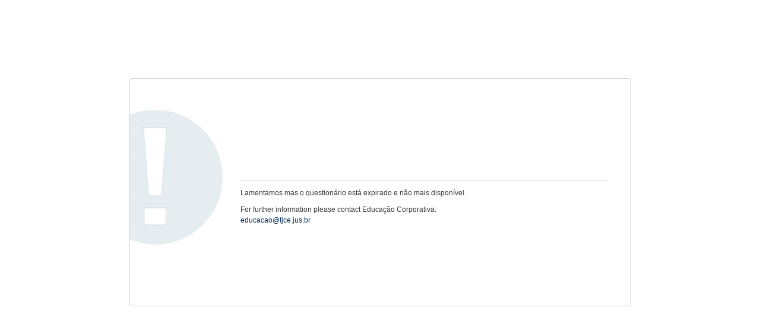

--- FILE ---
content_type: text/html; charset=UTF-8
request_url: https://spes.tjce.jus.br/index.php/survey/index/sid/819817/newtest/Y/lang/pt-BR
body_size: 1671
content:



<!DOCTYPE html>
<html lang="pt-BR" dir="ltr" class="pt-BR dir-ltr  no-js " >

    <head>
        <meta http-equiv="content-type" content="text/html; charset=UTF-8" />
        <meta http-equiv="X-UA-Compatible" content="IE=edge" />
        <meta name="viewport" content="width=device-width, initial-scale=1.0" />

        <link rel="stylesheet" type="text/css" href="/tmp/assets/bf88e9f/roboto.css" />
<link rel="stylesheet" type="text/css" href="/tmp/assets/414c5f54/css/font-awesome.min.css" />
<link rel="stylesheet" type="text/css" href="/tmp/assets/ff9f8399/survey.css" />
<link rel="stylesheet" type="text/css" href="/tmp/assets/8a66d502/template-core.css" />
<link rel="stylesheet" type="text/css" href="/tmp/assets/8a66d502/awesome-bootstrap-checkbox/awesome-bootstrap-checkbox.css" />
<link rel="stylesheet" type="text/css" href="/tmp/assets/3853cb43/bootstrap.min.css" />
<link rel="stylesheet" type="text/css" href="/tmp/assets/3853cb43/yiistrap.min.css" />
<link rel="stylesheet" type="text/css" href="/tmp/assets/bf88e9f/noto.css" />
<link rel="stylesheet" type="text/css" href="/tmp/assets/cd643316/css/ajaxify.css" />
<link rel="stylesheet" type="text/css" href="/tmp/assets/cd643316/css/errors.css" />
<link rel="stylesheet" type="text/css" href="/tmp/assets/d1b71d6f/css/animate.css" />
<link rel="stylesheet" type="text/css" href="/tmp/assets/d1b71d6f/css/variations/sea_green.css" />
<link rel="stylesheet" type="text/css" href="/tmp/assets/d1b71d6f/css/theme.css" />
<link rel="stylesheet" type="text/css" href="/tmp/assets/139d6a72/css/custom.css" />
<script type='text/javascript'>window.debugState = {frontend : (0 === 1), backend : (0 === 1)};</script><script type="text/javascript" src="/tmp/assets/9169632e/jquery-3.5.1.min.js" class="headScriptTag"></script>
<script type="text/javascript" src="/tmp/assets/9169632e/jquery-migrate-3.3.0.min.js" class="headScriptTag"></script>
<script type="text/javascript" src="/tmp/assets/e214917/build/lslog.js" class="headScriptTag"></script>
<script type="text/javascript" src="/tmp/assets/5aa19648/pjax.js" class="headScriptTag"></script>
<script type="text/javascript" src="/tmp/assets/f6479b8a/moment-with-locales.min.js" class="headScriptTag"></script>
<script type="text/javascript" src="/tmp/assets/ff9f8399/survey.js" class="headScriptTag"></script>
<script type="text/javascript" src="/tmp/assets/8a66d502/template-core.js" class="headScriptTag"></script>
<script type="text/javascript" src="/tmp/assets/3853cb43/bootstrap.min.js" class="headScriptTag"></script>
<script type="text/javascript" src="/tmp/assets/3853cb43/plugins/bootstrapconfirm/bootstrapconfirm.min.js" class="headScriptTag"></script>
<script type="text/javascript" src="/tmp/assets/cd643316/scripts/theme.js" class="headScriptTag"></script>
<script type="text/javascript" src="/tmp/assets/cd643316/scripts/ajaxify.js" class="headScriptTag"></script>
<script type="text/javascript" src="/tmp/assets/cd643316/scripts/custom.js" class="headScriptTag"></script>
<script type="text/javascript" src="/tmp/assets/139d6a72/scripts/custom.js" class="headScriptTag"></script>
<script type="text/javascript" src="/tmp/assets/2bfc95a7/survey_runtime.js" class="headScriptTag"></script>
<script type="text/javascript" src="/tmp/assets/9722b231/em_javascript.js" class="headScriptTag"></script>
<title>
                            !ERROR 
                    </title>

                <meta name="generator" content="LimeSurvey http://www.limesurvey.org" />
        <link rel="shortcut icon" href="favicon.ico" />
    </head>

    <body  class="tjce_theme fruity vanilla lang-pt-BR " marginwidth="0" marginheight="0" ><script type="text/javascript" src="/tmp/assets/fd592d39/decimal.js"></script>
<script type="text/javascript" src="/tmp/assets/d74d4ddb/decimalcustom.js"></script>
<script type="text/javascript">
/*<![CDATA[*/
resetQuestionTimers(819817)
var LEMmode='group';
var LEMgseq='';
ExprMgr_process_relevance_and_tailoring = function(evt_type,sgqa,type){
if (typeof LEM_initialized == 'undefined') {
LEM_initialized=true;
LEMsetTabIndexes();
}
if (evt_type == 'onchange' && (typeof last_sgqa !== 'undefined' && sgqa==last_sgqa) && (typeof last_evt_type !== 'undefined' && last_evt_type == 'TAB' && type != 'checkbox')) {
  last_evt_type='onchange';
  last_sgqa=sgqa;
  return;
}
last_evt_type = evt_type;
last_sgqa=sgqa;

}

/*]]>*/
</script>

        <article id="block_error">
            <div>
                                <h2><p class=' text-danger inherit-sizes' role='alert'>
    Erro</p>
</h2>
                <p>
                    <p class="message-0">Lamentamos mas o questionário está expirado e não mais disponível.</p>

                </p>
                <p>
                                            For further information please contact Educação Corporativa:
                                                    <br>
                            <a href='mailto:educacao@tjce.jus.br'>educacao@tjce.jus.br</a>
                                                            </p>
            </div>
        </article>
                    
            <script type="text/javascript">
/*<![CDATA[*/

            try{ 
                triggerEmClassChange(); 
            } catch(e) {
                console.ls.warn('triggerEmClassChange could not be run. Is survey.js correctly loaded?');
            }

triggerEmRelevance();
jQuery(document).off('pjax:scriptcomplete.mainBottom').on('ready pjax:scriptcomplete.mainBottom', function() {
updateMandatoryErrorClass();
});
/*]]>*/
</script>
</body>
</html>


--- FILE ---
content_type: text/css
request_url: https://spes.tjce.jus.br/tmp/assets/bf88e9f/roboto.css
body_size: 1217
content:
@font-face {
  font-family: 'Roboto';
  font-weight: 100;
  font-style: normal;
  src: url('./font-src/roboto-v18-latin_latin-ext/roboto-v18-latin_latin-ext-100.eot');
  src: url('./font-src/roboto-v18-latin_latin-ext/roboto-v18-latin_latin-ext-100.eot?#iefix') format('embedded-opentype'),
       local('Roboto Thin'),
       local('Roboto-100'),
       url('./font-src/roboto-v18-latin_latin-ext/roboto-v18-latin_latin-ext-100.woff2') format('woff2'),
       url('./font-src/roboto-v18-latin_latin-ext/roboto-v18-latin_latin-ext-100.woff') format('woff'),
       url('./font-src/roboto-v18-latin_latin-ext/roboto-v18-latin_latin-ext-100.ttf') format('truetype'),
       url('./font-src/roboto-v18-latin_latin-ext/roboto-v18-latin_latin-ext-100.svg#Roboto') format('svg');
}

@font-face {
  font-family: 'Roboto';
  font-weight: 300;
  font-style: normal;
  src: url('./font-src/roboto-v18-latin_latin-ext/roboto-v18-latin_latin-ext-300.eot');
  src: url('./font-src/roboto-v18-latin_latin-ext/roboto-v18-latin_latin-ext-300.eot?#iefix') format('embedded-opentype'),
       local('Roboto Light'),
       local('Roboto-300'),
       url('./font-src/roboto-v18-latin_latin-ext/roboto-v18-latin_latin-ext-300.woff2') format('woff2'),
       url('./font-src/roboto-v18-latin_latin-ext/roboto-v18-latin_latin-ext-300.woff') format('woff'),
       url('./font-src/roboto-v18-latin_latin-ext/roboto-v18-latin_latin-ext-300.ttf') format('truetype'),
       url('./font-src/roboto-v18-latin_latin-ext/roboto-v18-latin_latin-ext-300.svg#Roboto') format('svg');
}

@font-face {
  font-family: 'Roboto';
  font-weight: 400;
  font-style: normal;
  src: url('./font-src/roboto-v18-latin_latin-ext/roboto-v18-latin_latin-ext-regular.eot');
  src: url('./font-src/roboto-v18-latin_latin-ext/roboto-v18-latin_latin-ext-regular.eot?#iefix') format('embedded-opentype'),
       local('Roboto'),
       local('Roboto-regular'),
       url('./font-src/roboto-v18-latin_latin-ext/roboto-v18-latin_latin-ext-regular.woff2') format('woff2'),
       url('./font-src/roboto-v18-latin_latin-ext/roboto-v18-latin_latin-ext-regular.woff') format('woff'),
       url('./font-src/roboto-v18-latin_latin-ext/roboto-v18-latin_latin-ext-regular.ttf') format('truetype'),
       url('./font-src/roboto-v18-latin_latin-ext/roboto-v18-latin_latin-ext-regular.svg#Roboto') format('svg');
}

@font-face {
  font-family: 'Roboto';
  font-weight: 500;
  font-style: normal;
  src: url('./font-src/roboto-v18-latin_latin-ext/roboto-v18-latin_latin-ext-500.eot');
  src: url('./font-src/roboto-v18-latin_latin-ext/roboto-v18-latin_latin-ext-500.eot?#iefix') format('embedded-opentype'),
       local('Roboto Medium'),
       local('Roboto-500'),
       url('./font-src/roboto-v18-latin_latin-ext/roboto-v18-latin_latin-ext-500.woff2') format('woff2'),
       url('./font-src/roboto-v18-latin_latin-ext/roboto-v18-latin_latin-ext-500.woff') format('woff'),
       url('./font-src/roboto-v18-latin_latin-ext/roboto-v18-latin_latin-ext-500.ttf') format('truetype'),
       url('./font-src/roboto-v18-latin_latin-ext/roboto-v18-latin_latin-ext-500.svg#Roboto') format('svg');
}

@font-face {
  font-family: 'Roboto';
  font-weight: 700;
  font-style: normal;
  src: url('./font-src/roboto-v18-latin_latin-ext/roboto-v18-latin_latin-ext-700.eot');
  src: url('./font-src/roboto-v18-latin_latin-ext/roboto-v18-latin_latin-ext-700.eot?#iefix') format('embedded-opentype'),
       local('Roboto Bold'),
       local('Roboto-700'),
       url('./font-src/roboto-v18-latin_latin-ext/roboto-v18-latin_latin-ext-700.woff2') format('woff2'),
       url('./font-src/roboto-v18-latin_latin-ext/roboto-v18-latin_latin-ext-700.woff') format('woff'),
       url('./font-src/roboto-v18-latin_latin-ext/roboto-v18-latin_latin-ext-700.ttf') format('truetype'),
       url('./font-src/roboto-v18-latin_latin-ext/roboto-v18-latin_latin-ext-700.svg#Roboto') format('svg');
}

@font-face {
  font-family: 'Roboto';
  font-weight: 900;
  font-style: normal;
  src: url('./font-src/roboto-v18-latin_latin-ext/roboto-v18-latin_latin-ext-900.eot');
  src: url('./font-src/roboto-v18-latin_latin-ext/roboto-v18-latin_latin-ext-900.eot?#iefix') format('embedded-opentype'),
       local('Roboto Black'),
       local('Roboto-900'),
       url('./font-src/roboto-v18-latin_latin-ext/roboto-v18-latin_latin-ext-900.woff2') format('woff2'),
       url('./font-src/roboto-v18-latin_latin-ext/roboto-v18-latin_latin-ext-900.woff') format('woff'),
       url('./font-src/roboto-v18-latin_latin-ext/roboto-v18-latin_latin-ext-900.ttf') format('truetype'),
       url('./font-src/roboto-v18-latin_latin-ext/roboto-v18-latin_latin-ext-900.svg#Roboto') format('svg');
}

@font-face {
  font-family: 'Roboto';
  font-weight: 100;
  font-style: italic;
  src: url('./font-src/roboto-v18-latin_latin-ext/roboto-v18-latin_latin-ext-100italic.eot');
  src: url('./font-src/roboto-v18-latin_latin-ext/roboto-v18-latin_latin-ext-100italic.eot?#iefix') format('embedded-opentype'),
       local('Roboto Thin Italic'),
       local('Roboto-100italic'),
       url('./font-src/roboto-v18-latin_latin-ext/roboto-v18-latin_latin-ext-100italic.woff2') format('woff2'),
       url('./font-src/roboto-v18-latin_latin-ext/roboto-v18-latin_latin-ext-100italic.woff') format('woff'),
       url('./font-src/roboto-v18-latin_latin-ext/roboto-v18-latin_latin-ext-100italic.ttf') format('truetype'),
       url('./font-src/roboto-v18-latin_latin-ext/roboto-v18-latin_latin-ext-100italic.svg#Roboto') format('svg');
}

@font-face {
  font-family: 'Roboto';
  font-weight: 300;
  font-style: italic;
  src: url('./font-src/roboto-v18-latin_latin-ext/roboto-v18-latin_latin-ext-300italic.eot');
  src: url('./font-src/roboto-v18-latin_latin-ext/roboto-v18-latin_latin-ext-300italic.eot?#iefix') format('embedded-opentype'),
       local('Roboto Light Italic'),
       local('Roboto-300italic'),
       url('./font-src/roboto-v18-latin_latin-ext/roboto-v18-latin_latin-ext-300italic.woff2') format('woff2'),
       url('./font-src/roboto-v18-latin_latin-ext/roboto-v18-latin_latin-ext-300italic.woff') format('woff'),
       url('./font-src/roboto-v18-latin_latin-ext/roboto-v18-latin_latin-ext-300italic.ttf') format('truetype'),
       url('./font-src/roboto-v18-latin_latin-ext/roboto-v18-latin_latin-ext-300italic.svg#Roboto') format('svg');
}

@font-face {
  font-family: 'Roboto';
  font-weight: 400;
  font-style: italic;
  src: url('./font-src/roboto-v18-latin_latin-ext/roboto-v18-latin_latin-ext-300italic.eot');
  src: url('./font-src/roboto-v18-latin_latin-ext/roboto-v18-latin_latin-ext-300italic.eot?#iefix') format('embedded-opentype'),
       local('Roboto Light Italic'),
       local('Roboto-300italic'),
       url('./font-src/roboto-v18-latin_latin-ext/roboto-v18-latin_latin-ext-300italic.woff2') format('woff2'),
       url('./font-src/roboto-v18-latin_latin-ext/roboto-v18-latin_latin-ext-300italic.woff') format('woff'),
       url('./font-src/roboto-v18-latin_latin-ext/roboto-v18-latin_latin-ext-300italic.ttf') format('truetype'),
       url('./font-src/roboto-v18-latin_latin-ext/roboto-v18-latin_latin-ext-300italic.svg#Roboto') format('svg');
}

@font-face {
  font-family: 'Roboto';
  font-weight: 500;
  font-style: italic;
  src: url('./font-src/roboto-v18-latin_latin-ext/roboto-v18-latin_latin-ext-500italic.eot');
  src: url('./font-src/roboto-v18-latin_latin-ext/roboto-v18-latin_latin-ext-500italic.eot?#iefix') format('embedded-opentype'),
       local('Roboto Medium Italic'),
       local('Roboto-500italic'),
       url('./font-src/roboto-v18-latin_latin-ext/roboto-v18-latin_latin-ext-500italic.woff2') format('woff2'),
       url('./font-src/roboto-v18-latin_latin-ext/roboto-v18-latin_latin-ext-500italic.woff') format('woff'),
       url('./font-src/roboto-v18-latin_latin-ext/roboto-v18-latin_latin-ext-500italic.ttf') format('truetype'),
       url('./font-src/roboto-v18-latin_latin-ext/roboto-v18-latin_latin-ext-500italic.svg#Roboto') format('svg');
}

@font-face {
  font-family: 'Roboto';
  font-weight: 700;
  font-style: italic;
  src: url('./font-src/roboto-v18-latin_latin-ext/roboto-v18-latin_latin-ext-700italic.eot');
  src: url('./font-src/roboto-v18-latin_latin-ext/roboto-v18-latin_latin-ext-700italic.eot?#iefix') format('embedded-opentype'),
       local('Roboto Bold Italic'),
       local('Roboto-700italic'),
       url('./font-src/roboto-v18-latin_latin-ext/roboto-v18-latin_latin-ext-700italic.woff2') format('woff2'),
       url('./font-src/roboto-v18-latin_latin-ext/roboto-v18-latin_latin-ext-700italic.woff') format('woff'),
       url('./font-src/roboto-v18-latin_latin-ext/roboto-v18-latin_latin-ext-700italic.ttf') format('truetype'),
       url('./font-src/roboto-v18-latin_latin-ext/roboto-v18-latin_latin-ext-700italic.svg#Roboto') format('svg');
}

@font-face {
  font-family: 'Roboto';
  font-weight: 900;
  font-style: italic;
  src: url('./font-src/roboto-v18-latin_latin-ext/roboto-v18-latin_latin-ext-900italic.eot');
  src: url('./font-src/roboto-v18-latin_latin-ext/roboto-v18-latin_latin-ext-900italic.eot?#iefix') format('embedded-opentype'),
       local('Roboto Black Italic'),
       local('Roboto-900italic'),
       url('./font-src/roboto-v18-latin_latin-ext/roboto-v18-latin_latin-ext-900italic.woff2') format('woff2'),
       url('./font-src/roboto-v18-latin_latin-ext/roboto-v18-latin_latin-ext-900italic.woff') format('woff'),
       url('./font-src/roboto-v18-latin_latin-ext/roboto-v18-latin_latin-ext-900italic.ttf') format('truetype'),
       url('./font-src/roboto-v18-latin_latin-ext/roboto-v18-latin_latin-ext-900italic.svg#Roboto') format('svg');
}

.font-roboto{
    font-family: 'Roboto';
}


--- FILE ---
content_type: text/css
request_url: https://spes.tjce.jus.br/tmp/assets/d1b71d6f/css/theme.css
body_size: 6573
content:
/*
    LimeSurvey

    Copyright (C) 2007-2017 The LimeSurvey Project Team / Louis Gac
    All rights reserved.

    License: GNU/GPL License v2 or later, see LICENSE.php
    LimeSurvey is free software. This version may have been modified pursuant
    to the GNU General Public License, and as distributed it includes or
    is derivative of works licensed under the GNU General Public License or
    other free or open source software licenses.
    See COPYRIGHT.php for copyright notices and details.

    (¯`·._.·(¯`·._.·  LS team custom CSS   ·._.·´¯)·._.·´¯)

    You'd rather not touch it. This file can be overwritten by an update.


    ██████╗  ██████╗     ███╗   ██╗ ██████╗ ████████╗    ████████╗ ██████╗ ██╗   ██╗ ██████╗██╗  ██╗    ██╗
    ██╔══██╗██╔═══██╗    ████╗  ██║██╔═══██╗╚══██╔══╝    ╚══██╔══╝██╔═══██╗██║   ██║██╔════╝██║  ██║    ██║
    ██║  ██║██║   ██║    ██╔██╗ ██║██║   ██║   ██║          ██║   ██║   ██║██║   ██║██║     ███████║    ██║
    ██║  ██║██║   ██║    ██║╚██╗██║██║   ██║   ██║          ██║   ██║   ██║██║   ██║██║     ██╔══██║    ╚═╝
    ██████╔╝╚██████╔╝    ██║ ╚████║╚██████╔╝   ██║          ██║   ╚██████╔╝╚██████╔╝╚██████╗██║  ██║    ██╗
    ╚═════╝  ╚═════╝     ╚═╝  ╚═══╝ ╚═════╝    ╚═╝          ╚═╝    ╚═════╝  ╚═════╝  ╚═════╝╚═╝  ╚═╝    ╚═╝

    Please, use custom.css with "strong specificity"
    see: https://developer.mozilla.org/en-US/docs/Web/CSS/Specificity

*/
body {
     padding-bottom: 10px;
     padding-top: 60px;/* now is redefine in JS to fit any title length */
}



element.style {
}

.navbar-default .navbar-nav > li > a:hover {
    text-decoration: underline;
}

.navbar-action-link{
    padding-right:1em; /* really close to window without */
}

/* specific for survey listing */
@media (min-width: 761px) {
  .surveys-list .btn-group {
    width: 50%;
  }
  .language_change_container{
      height: 90vh;
  }
}

.space-col {
    margin-top: 1em;
    margin-bottom: 2em;
}

.group-outer-container{
    display: flex;
}
.group-container{
    width:100%;
}

.group-title-container {
  padding: 1em;
  background:transparent;
}

.top-container {
    width: 100%;
    padding: 0;
    border-bottom: none;
    color: inherit;
}

.top-container .top-content{
    padding-top:1em;
    padding-bottom:1em;
    margin-bottom:2em;
}

.top-content .form-change-lang{float:right}
.dir-rtl .top-content .form-change-lang{float:left}
.no-js .top-content .form-change-lang{display:none}

.top-container .top-content:empty{display:none}
.group-description:empty{display:none}
.group-title:empty{display:none}
.top-container .progress {
    height: 21px;
    margin-bottom: 0;
}
.top-container .progress {
    box-shadow: 0 2px 5px rgba(0, 0, 0, 0.1) inset; /* flatly remove box-shadow : readd one */
}
.progress .progress-bar {
    line-height:19px;
}
.top-container .form-change-lang {text-align:center}

/**
 * Navigator
 */

 #navigator-container {
     padding-bottom: 1em;
 }
 #navigator-container > hr
 {
    margin-top: 0px;
    margin-bottom: 0px;
 }

/**
 * Question part
 */
/** Question Design **/

.question-container {
  margin-bottom: 2em;
}



.question-container-printanswers {
  margin-top: 2em ;
  margin-bottom: 2em ;
  padding-bottom: 2em ;
  border-bottom: 1px solid rgba(225, 225, 255, 0.6);
}

.question-title-container {
  padding-top: 1em;
  padding-bottom:1em;
}
.question-number,.question-code{float:left;margin:0 0.3em}
.question-number:empty,.question-code:empty{display:none}

.question-valid-container {
  position: relative;
}

.ls-question-help,
.ls-questionhelp{
  margin-bottom:5px;
}

.question-valid-container .text-danger{
  font-weight: bold;
}

.question-valid-container .text-info{
  font-weight: bold;
}
.answer-container, .question-help-container {
    border-color: #dbdbdb;
}
.answer-container {
  border-width: 0px 1px 0px 1px;
  border-style: solid;
  padding-top: 0.5em;
  padding-bottom:0.5em;
}

.ls-answers{
  padding-top:15px;
  padding-bottom:15px;
  margin-bottom:0;
}

.question-help-container {

}
/* little icon near the question-help */
.ls-questionhelp{position: relative;}
.dir-ltr .ls-questionhelp{margin-left:1.2em;}
.dir-rtl .ls-questionhelp{margin-right:1.2em;}

.ls-questionhelp:before{content:"\f059"}
.ls-questionhelp:before {
    display: block;
    position:absolute;
    font-family: FontAwesome;
    font-size: inherit;
    line-height: inherit;
    height:100%;
}

/* If you want to center the icon */
/*
.ls-questionhelp:before {
    top:50%;
    margin-top:-0.7em;
}
*/
.dir-ltr .ls-questionhelp:before {
    left:-1.1em;
}
.dir-rtl .ls-questionhelp:before {
    right:-1.1em;
}

/**
 * Unsure part
 */

 #main-col {
     margin-top: 1em;
 }

 .col-centered{
     float: none;
     margin: 0 auto;
 }

.radio-list li
{
    display: block;
    clear: both;
    margin-right: 3rem;
}
.question-item .other-label
{
    margin: 0px;
    padding: 0px;
}

/**
 * For em-type
 */
 .hide-tip
 {
     display: none;
 }

/**
 * Surveys list
 */
.surveys-list {
    margin-top: 1em;
    list-style: none;
}
.surveys-list li {
    padding: 0.5em;
}
.surveys-list li a {
    margin-left: 0.5em;
}

#surveys-list-jumbotron {
    text-align: center;
}

#surveys-list-jumbotron img.site-surveylist-logo {
    max-width: 35%;
    display: block;
    margin: 15px auto;
}

/*#outerframeContainer {
    height: 100%;
}*/

#surveyListFooter {
    width: 100%;
    text-align: center;
    margin-bottom: 0;
    padding-bottom: 80px;
    padding-top: 10px;
    margin-top: 10px;

    bottom: 0px;
    height: 60px;
    background-color: rgba(236, 240, 241, 0.2);
}

@media (max-width: 768px) {
    #surveyListFooter {
        padding-bottom: 40px;
        padding-top: 5px;
        margin-top: 5px;
        height: 40px;
    }
}

/**
 * Specific question part
 */
.radio-item label,.checkbox-item label {
    cursor: pointer;
}
.radio-item [type='radio'],.checkbox-item [type='checkbox'] { /* Why we must positionning at same place */
    cursor: pointer;
}
.js td.radio-item,.js td.checkbox-item{
    cursor: pointer;
}

.slider-item {
    min-height: 50px;
}

.slider-container {
    min-height: 15px;
}

/* Show more the heading in table */
.ls-answers .ls-heading th{font-weight:700}
/* Max width for some answer part */
@media (min-width: 768px) {
  .yesno-button,.gender-button {
    width: 50%;
  }
  .yesno-button,.gender-button {
    float: left;
  }
  .dir-rtl .yesno-button,.dir-rtl .gender-button {
    float: right;
  }
}
/* table color */
.ls-even{
background-color:#f9f9f9;
}
/* dynamic group (multiple-numeric) .form-control-static same padding and border width than form-control for better alignment */
.ls-group-dynamic .form-control-static{border: 2px solid transparent;padding-left:15px;padding-right:15px;}
/* array by column hover column */
.table-col-hover col:hover, /* This, maybe, work in CSS4 :) */
.table-col-hover col.hover /* Actual solution : js only*/
{
    background-color: #ecf0f1;
}
@media
only screen and (max-width: 760px),
(min-device-width: 768px) and (max-device-width: 1024px)  {
    .ls-answers > tbody > tr.ls-even:hover {
        background-color:#f9f9f9;
    }
}
/**
 * Gender buttons
 */

/* General */
.button-item .ls-icon {
    display: block;
}
.button-item .ls-icon {
    font-size: 1.4em;
}

html body .navbar.navbar-default.navbar-fixed-top {
    z-index: 2000;
}
.file-upload-modal,.modal{
    z-index: 2001;
}

/* Title of survey can be big, allow multiline, but leave the minimum */
.navbar-brand {
    height: auto;
    min-height:60px;
}


/**********************************
Responsive navbar-brand image CSS
- Remove navbar-brand padding for firefox bug workaround
- add 100% height and width auto ... similar to how bootstrap img-responsive class works
***********************************/

.logo-container {
  padding: 0px;
  float: left;

  font-size: 18px;
  line-height: 20px;
}

.logo-container>img {
  max-height: 90px;
  padding: 15px;
  width: auto;
}

.brand-logo  .top-container .top-content{
    padding-top: 2em;
}



/* Wrap text in e.g. gender button "No answer */
.wrap-normal {
    white-space: normal;
}

/* Center modal vertically, used by file-upload modal */
.modal {
    text-align: center;
    padding: 0!important;
}
.modal:before {
    content: '';
    display: inline-block;
    height: 100%;
    vertical-align: middle;
    margin-right: -4px;
}
.modal-dialog {
    display: inline-block;
     text-align: left;
     vertical-align: middle;
}

#yii-flash-message {
    margin-top: 3em;
}

.prefix-text-right {
    text-align: right;
}

.align-middle {
    vertical-align: middle !important;
}


/* Used for date-picker icon within input */
.form-control-feedback {
    right: 1em;
    left: auto;
}

body .navbar-default .navbar-brand:hover {
}

/* Only use <label> to get vertical align easy. Don't want boldness. */
.no-label {
    font-weight: normal;
}

table > tbody > tr > td.ddprefix {
    padding-right: 1em;
    vertical-align: middle;
}


/**
 * On big screen only, iPad and up
 */
@media only screen and (min-width: 761px) {

    .table-dual-scale .separator {
        width: 6%;
    }

    table > tbody > tr > td.ddsuffix {
        padding-left: 1em;
        vertical-align: middle;
    }

}

/**
 * No more tables
 * OBS: Media specific CSS must be last in this file.
 * iPad has width 768px (according to Chrome dev tool)
 * Google Nexus 10 has width 800px.
 * (Both in portrait mode.)
 * We don't have to collapse tables on pads.
 */
@media
only screen and (max-width: 760px),
(min-device-width: 768px) and (max-device-width: 1024px)  {
    table.ls-answers  tbody {
        padding: 0 1em 0 1em;
    }
    table.ls-answers  tr{
        border: 0 none;
        padding: 1em;
    }
    table.ls-answers  tr th {
        font-size: 1.1em;
        text-align: center;
        color: #317eac;
    }
    /*
        No more table transformation applies when screen is under 801px (for a few exotic tablet screens, see #11016),
        whereas visible-xs-block respect bootstrap standards (767px)
        If too many bugs of this kind appears in the future, we should just refuse to support weird exotic tablet screens.
        We should repsect standards, we should not try to fit to non standards devices.
    */
    .visible-xs-block{
        display: block !important;
    }
    .visible-xs-inline-block{
        display: inline-block !important;
    }

    /* Add some margin for multiple short text */
    .form-group.row {
        margin-bottom: 15px;
    }

    table.ls-answers tbody {
        padding: 0;
    }

    table.ls-answers  tr{
        border: 1px solid #ccc;
        padding: 0;
        margin-bottom:1em;
    }

    /* Line header ; color is h4 color */
    table.ls-answers tr th {
        font-size: 1.1em;
        text-align: left;
        color: #317eac;
    }

    .array-by-columns .answertext {
        padding: 8px;
        padding-left: 0;
        text-align: left;
        font-weight: bold;
    }

    .array-by-columns .radio-item {
        padding-bottom: 8px;
    }

    table.ls-answers td {
        /* Behave  like a "row" */
        min-height: 2em;
        border: none;
        position: relative;
        /*padding-left: 95%;*/
        padding-bottom: 1em;
        white-space: normal;
        text-align:left ;
    }

    /* Hide the first column in array-by-column */
    .array-by-columns-table tr > *:nth-child(1) {
        display: none;
    }

    /* Need some more space on phone */
    .array-multi-flexi .answertext {
        padding-bottom: 0.5em;
    }

    .array-multi-flexi .answer-item label {
        padding-bottom: 0.5em;
    }

    /* On phone, left and right slider text is above and below slider */
    .slider-left-span {
        text-align: left;
    }

    /* As above, collapse prefix/suffix to above/below input */
    .prefix-text-right {
        text-align: left;
    }

    /* Used for date-picker icon within input */
    .form-control-feedback {
        right: 0.5em;
    }

    .col-xs-12.question-container {
        padding-right: 0;
        padding-left: 0;
    }

}

/** On small phones, leave some more space */
@media only screen and (max-width: 400px) {

    .array-by-columns-div .radio-list {
        border: 1px solid #ccc;
        padding: 1em;
        margin: 1em;
    }

    /*
    .col-sm-12.answer {
        padding-left: 0;
        padding-right: 0;
    }
    */

    .no-more-tables tbody {
        padding-left: 0;
        padding-right: 0;
    }

    /* For yes-no question, shrink the buttons a bit on phone screens */
    .btn-lg, .btn-group-lg label {
        padding: 10px 15px;
    }

    .slider.slider-horizontal {
        /* Slider can be full width on phones */
        width: 100%;
    }

    /* Center label under radio button on phones */
    .five-point-choice label {
        margin-left: 5px;
    }

    /* Make file-upload pop-up shorter on phones */
    .file-upload-modal-body {
        padding: 0;
        height: 300px;
    }

    /* Modal should be in front of navbar, so the close icon is visible */
    .modal {
        z-index: 3000;
    }

    /* Less margin on phones */
    .slider.slider-horizontal {
        margin-bottom: 0.4em;
    }

}

/**
 * Display adjust, question type by question type
 */


.table > tbody > tr > th
{
    vertical-align: middle;
}

.othertext-label-checkox-container {
    padding-top: 5px;
    margin-right: 5px;
}

.geoname_search {
    margin-bottom: 10px;
}




/* Give help text some space */
.questionhelp {
  padding-bottom:0.5em;
}

/* Arrow */
/* Will confuse survey takers?
.questionvalidcontainer:after {
    top: 100%;
    left: 50%;
    border: solid transparent;
    content: " ";
    height: 0;
    width: 0;
    position: absolute;
    pointer-events: none;
    border-top-color: #233140;
    border-width: 0.9em;
    margin-left: -0.9em;
}
*/

/* Asterix */
.input-error .asterisk {
    font-size: 1.2em;
    margin-top:-0.2em;
}

#surveys-list-container
{
    margin-top: 50px;
}

/* text overflows, ellipsis and hyphens */
.navbar-brand {
    overflow: hidden;
    text-overflow: ellipsis;
}

#outerframeContainer {
    min-height: 100%;
    word-wrap: break-word;
    -webkit-hyphens: auto;
    -moz-hyphens: auto;
    -ms-hyphens: auto;
    -o-hyphens: auto;
    hyphens: auto;
}

.xdebug-var-dump {
    z-index: 10000;
    position: relative;
    top: 10px;
}


div.yes-no .btn-group label {
  white-space:normal;
}

.privacy-header{
    font-weight: bold;
    font-style: italic;
}

/*** Divider for Bootstrap ***/

.horizontal-divider.top{
  border-top: 3px solid #323232;
}
.horizontal-divider.bottom{
  border-bottom: 3px solid #323232;
}

.vertical-divider.left {
  border-left: 3px solid #323232;
}
.vertical-divider.right {
  border-right: 3px solid #323232;
}
@media (max-width: 800px){
    .vertical-divider.left {
    border: none;
    }
    .vertical-divider.right {
    border: none;
    }
}

@media only screen and (max-device-width: 760px){

  h1, .h3{
    font-size:18px;
  }

  .h4{
    font-size:16px;
  }

  .question-container{
    margin-bottom:1em;
  }

  .question-title-container{
    padding-top:5px;
    padding-bottom: 5px;
  }

  .answer-container{
    //padding-top:0.5em;
    //padding-bottom:0.5em;
  }

  .ls-question-help,
  .ls-questionhelp{
    font-size:14px;
  }

  .table-bordered{
    border:none;
  }

  .ls-answers tbody:last-child tr:last-child{
    margin-bottom:0;
  }

  .ls-answers{
    padding-top:0;
    padding-bottom:0;
  }

  .ls-answers > tbody > tr > td.radio-item ,
  .ls-answers > tbody > tr > td.checkbox-item{
    min-height:44px; /*minimal height for touching with finger */
    padding-top:10px;
    padding-left:28px;
  }

  .ls-answers.table > tbody + tbody {
    border-top: none; /*overriding Bootstrap */
  }

  .help-block:last-child{
    margin-bottom:0;
  }

  .ls-questionhelp,
  .help-block{
    font-size:90%;
  }
}

p.return-to-survey{
    clear:left;
}

/* Make sure question index menu is not too long. */
#index-menu ul.dropdown-menu {
    max-height: 50vh;
    overflow-y: scroll;
}

.text-break-pre{
    white-space: pre-line;
}

.child-row-spacing>.row{
    padding-bottom: 8px;
}
.child-row-border-bottom>.row:last-child{
    padding-bottom: 0;
}

.superset {
    font-size: 50%;
    vertical-align: top;
}
}


/* Remove question container*/
#navbar {
    background: none; border: none;
}
.question-title-container, .question-valid-container{
    background: none; border: none;
}
.answer-container, .question-container{
    border: none;
}


.navbar-default .navbar-brand, .navbar-default  {
    border: none;
}

.alert {
    background: none;
}

.question-item {
    border: none;
}

body .checkbox-item label::after {
    background-color: transparent;
}

/* aligns navigator buttons with question borders */
#navigator-container > div {
    padding: 0px;
}

.btn:focus, .btn:hover {
    color: #fff;
}

/* Remove borders when checkbox is checked */
.checkbox-item input[type="checkbox"]:checked + label::before{
    border: none;
    background-color: transparent;
    outline: none;
}

.radio-item input[type="radio"]:focus + label::before, input[type="radio"]:focus, input[type="checkbox"]:focus, .btn-primary:focus, .btn:focus, .btn:active:focus, .btn.active:focus, .btn.focus, .btn:active.focus, .btn.active.focus{
    outline: none;
}

.limit-text-window {
    max-height: 40rem;
    max-height: 33vh;
    padding: 15px 5px;
    overflow: auto;
    border-top: 1px solid #dedede;
    border-bottom: 1px solid #dedede;
    border-left: none;
    border-right: none;
    outline: none;
}


--- FILE ---
content_type: text/css
request_url: https://spes.tjce.jus.br/tmp/assets/139d6a72/css/custom.css
body_size: 9065
content:
/******************
    User custom CSS
    ---------------

    In this file you can add your own custom CSS
    It will be loaded last, so you can override any other property.
    Also, it will never be updated. So if you inheritate a core template and just add here some CSS, you'll still benefit of all the updates
*/

.fruity .btn-default:hover,.fruity .btn-default:focus,.fruity .btn-default:active,.fruity .btn-default.active,.fruity .open .dropdown-toggle.btn-default {
 color:#cb784b;
 border:1px solid #cb784b;
 background-color:rgba(15,62,18,0.1)
}
.fruity .btn-primary:hover,.fruity .btn-primary:focus,.fruity .btn-primary:active,.fruity .btn-primary.active,.fruity .btn-primary.active:focus,.fruity .open .dropdown-toggle.btn-primary {
 color:#fff;
 background-color:#cb784b;
 border:1px solid #cb784b
}
.fruity .btn-success:hover,.fruity .btn-success:focus,.fruity .btn-success:active,.fruity .btn-success.active,.fruity .open .dropdown-toggle.btn-success {
 color:#fff;
 background-color:#07305f;
 border:1px solid #cb784b
}
.fruity .btn-info:hover,.fruity .btn-info:focus,.fruity .btn-info:active,.fruity .btn-info.active,.fruity .open .dropdown-toggle.btn-info {
 color:#fff;
 background-color:#1c575a;
 border:1px solid #133d3f
}
.fruity .btn-warning:hover,.fruity .btn-warning:focus,.fruity .btn-warning:active,.fruity .btn-warning.active,.fruity .open .dropdown-toggle.btn-warning {
 color:#fff;
 background-color:#80431e;
 border:1px solid #5c2e15
}
.fruity .nav-tabs>li.active>a,.fruity .nav-tabs>li.active>a:hover,.fruity .nav-tabs>li.active>a:focus {
 color:#636363;
 background-color:#fff;
 border:1px solid #dadada
}
.fruity pagination>li>a {
 color:#07305f;
 background-color:#fff;
 border:1px solid #dadada
}
.fruity a.list-group-item.active,.fruity a.list-group-item.active:hover,.fruity a.list-group-item.active:focus {
 color:#fff;
 background-color:#07305f;
 border:1px solid #07305f
}
.fruity a.list-group-item-success.active,.fruity a.list-group-item-success.active:hover,.fruity a.list-group-item-success.active:focus {
 color:#fff;
 background-color:#07305f;
 border:1px solid #07305f
}
.fruity a.list-group-item-info.active,.fruity a.list-group-item-info.active:hover,.fruity a.list-group-item-info.active:focus {
 color:#fff;
 background-color:#07305f;
 border:1px solid #07305f
}
.fruity a.list-group-item-warning.active,.fruity a.list-group-item-warning.active:hover,.fruity a.list-group-item-warning.active:focus {
 color:#fff;
 background-color:#f8a46e;
 border:1px solid #f8a46e
}
.fruity a.list-group-item-danger.active,.fruity a.list-group-item-danger.active:hover,.fruity a.list-group-item-danger.active:focus {
 color:#fff;
 background-color:#a94442;
 border:1px solid #a94442
}
.fruity .carousel-control:hover,.fruity .carousel-control:focus {
 color:#fff;
 opacity:0.9;
 filter:alpha(opacity=90)
}
.fruity .side-body h3,.fruity .pagetitle,.fruity .list-surveys h3 {
 color:#fff;
 color:#333;
 border-bottom:solid 2px #07305f
}
#ui-datepicker-div {
 background-color:#fff;
 border:1px solid #ccc
}
body {
 color:#35363f;
 background-color:#fff
}
.fruity mark {
 background:#ff6cb6;
 color:#000
}
.fruity a {
 color:#07305f
}
.fruity a:hover {
 color:#cb784b
}
.fruity a:focus {
 color:#cb784b
}
.fruity a.badge:hover {
 color:#fff
}
.fruity a.badge:focus {
 color:#fff
}
.fruity a.list-group-item {
 color:#545454
}
.fruity a.list-group-item.active:hover .list-group-item-text {
 color:#afdbb1
}
.fruity a.list-group-item.active:focus .list-group-item-text {
 color:#afdbb1
}
.fruity a.list-group-item.active .list-group-item-text {
 color:#afdbb1
}
.fruity a.list-group-item.active>.badge {
 color:#07305f;
 background-color:#fff
}
.fruity a.list-group-item .list-group-item-heading {
 color:#333
}
.fruity a.list-group-item:hover {
 background-color:#9cba9e
}
.fruity a.list-group-item:focus {
 background-color:#9cba9e
}
.fruity a.thumbnail:hover {
 border:1px solid #07305f
}
.fruity a.thumbnail:focus {
 border:1px solid #07305f
}
.fruity a.thumbnail.active {
 border:1px solid #07305f
}
.fruity a.list-group-item-success {
 color:#07305f
}
.fruity a.list-group-item-success:hover {
 color:#07305f;
 background-color:#afdbb1
}
.fruity a.list-group-item-success:focus {
 color:#07305f;
 background-color:#afdbb1
}
.fruity a.list-group-item-info {
 color:#07305f
}
.fruity a.list-group-item-info:hover {
 color:#07305f;
 background-color:#9bbfc0
}
.fruity a.list-group-item-info:focus {
 color:#07305f;
 background-color:#9bbfc0
}
.fruity a.list-group-item-warning {
 color:#f8a46e
}
.fruity a.list-group-item-warning:hover {
 color:#f8a46e;
 background-color:#b2947b
}
.fruity a.list-group-item-warning:focus {
 color:#f8a46e;
 background-color:#b2947b
}
.fruity a.list-group-item-danger {
 color:#a94442
}
.fruity a.list-group-item-danger:hover {
 color:#a94442;
 background-color:#b65453
}
.fruity a.list-group-item-danger:focus {
 color:#a94442;
 background-color:#b65453
}
.fruity a.text-primary:hover {
 color:#07305f
}
.fruity a.text-success:hover {
 color:#07305f
}
.fruity a.text-info:hover {
 color:#1c575a
}
.fruity a.text-warning:hover {
 color:#f6863a
}
.fruity a.text-danger:hover {
 color:#fff
}
.fruity a.bg-primary:hover {
 background-color:#07305f
}
.fruity a.bg-success:hover {
 background-color:#9dd39f
}
.fruity a.bg-info:hover {
 background-color:#8cb5b5
}
.fruity a.bg-warning:hover {
 background-color:#536f20
}
.fruity a.bg-danger:hover {
 background-color:#a94847
}
.fruity .img-thumbnail {
 background-color:#fff;
 border:1px solid #dadada
}
.fruity hr {
 border-top:1px solid #9cba9e
}
.fruity .text-muted {
 color:#858585
}
.fruity .text-primary {
 color:#07305f
}
.fruity .text-success {
 color:#07305f
}
.fruity .text-info {
 color:#e77a3f
}
.fruity .text-warning {
 color:#f6863a
}
.fruity .text-danger {
 color:#fff
}
.fruity .bg-primary {
 color:#fff;
 background-color:#07305f
}
.fruity .bg-success {
 background-color:#FDD1A2
}
.fruity .bg-info {
 background-color:#E49670
}
.fruity .bg-warning {
 background-color:#bba18c
}
.fruity .bg-danger {
 background-color:#be6665
}
.fruity .page-header {
 border-bottom:1px solid #9cba9e
}
.fruity abbr[data-original-title] {
 border-bottom:1px dotted #858585
}
.fruity blockquote {
 border-left:5px solid #9cba9e
}
.fruity blockquote footer {
 color:#858585
}
.fruity blockquote small {
 color:#858585
}
.fruity blockquote .small {
 color:#858585
}
.fruity blockquote.pull-right {
 border-right:5px solid #9cba9e
}
.fruity .blockquote-reverse {
 border-right:5px solid #9cba9e
}
.fruity code {
 color:#c6254e;
 background-color:#f9f1f3
}
.fruity kbd {
 color:#fff;
 background-color:#333;
 box-shadow:inset 0 -1px 0 rgba(0,0,0,0.25)
}
.fruity pre {
 color:#35363f;
 background-color:#f5f5f5;
 border:1px solid #ccc
}
.fruity .table>tbody+tbody {
 border-top:2px solid #dadada
}
.fruity .table>tbody>tr>td.active {
 background-color:#f5f5f5
}
.fruity .table>tbody>tr>td.success {
 background-color:#FDD1A2
}
.fruity .table>tbody>tr>td.info {
 background-color:#E49670
}
.fruity .table>tbody>tr>td.warning {
 background-color:#bba18c
}
.fruity .table>tbody>tr>td.danger {
 background-color:#be6665
}
.fruity .table>tbody>tr>th.active {
 background-color:#f5f5f5
}
.fruity .table>tbody>tr>th.success {
 background-color:#FDD1A2
}
.fruity .table>tbody>tr>th.info {
 background-color:#E49670
}
.fruity .table>tbody>tr>th.warning {
 background-color:#bba18c
}
.fruity .table>tbody>tr>th.danger {
 background-color:#be6665
}
.fruity .table>tbody>tr.active>td {
 background-color:#f5f5f5
}
.fruity .table>tbody>tr.active>th {
 background-color:#f5f5f5
}
.fruity .table>tbody>tr.success>td {
 background-color:#FDD1A2
}
.fruity .table>tbody>tr.success>th {
 background-color:#FDD1A2
}
.fruity .table>tbody>tr.info>td {
 background-color:#E49670
}
.fruity .table>tbody>tr.info>th {
 background-color:#E49670
}
.fruity .table>tbody>tr.warning>td {
 background-color:#bba18c
}
.fruity .table>tbody>tr.warning>th {
 background-color:#bba18c
}
.fruity .table>tbody>tr.danger>td {
 background-color:#be6665
}
.fruity .table>tbody>tr.danger>th {
 background-color:#be6665
}
.fruity .table>tfoot>tr>td {
 border-top:1px solid #dadada
}
.fruity .table>tfoot>tr>td.active {
 background-color:#f5f5f5
}
.fruity .table>tfoot>tr>td.success {
 background-color:#FDD1A2
}
.fruity .table>tfoot>tr>td.info {
 background-color:#E49670
}
.fruity .table>tfoot>tr>td.warning {
 background-color:#bba18c
}
.fruity .table>tfoot>tr>td.danger {
 background-color:#be6665
}
.fruity .table>tfoot>tr>th.active {
 background-color:#f5f5f5
}
.fruity .table>tfoot>tr>th.success {
 background-color:#FDD1A2
}
.fruity .table>tfoot>tr>th.info {
 background-color:#E49670
}
.fruity .table>tfoot>tr>th.warning {
 background-color:#bba18c
}
.fruity .table>tfoot>tr>th.danger {
 background-color:#be6665
}
.fruity .table>tfoot>tr.active>td {
 background-color:#f5f5f5
}
.fruity .table>tfoot>tr.active>th {
 background-color:#f5f5f5
}
.fruity .table>tfoot>tr.success>td {
 background-color:#FDD1A2
}
.fruity .table>tfoot>tr.success>th {
 background-color:#FDD1A2
}
.fruity .table>tfoot>tr.info>td {
 background-color:#E49670
}
.fruity .table>tfoot>tr.info>th {
 background-color:#E49670
}
.fruity .table>tfoot>tr.warning>td {
 background-color:#bba18c
}
.fruity .table>tfoot>tr.warning>th {
 background-color:#bba18c
}
.fruity .table>tfoot>tr.danger>td {
 background-color:#be6665
}
.fruity .table>tfoot>tr.danger>th {
 background-color:#be6665
}
.fruity .table>thead>tr>th {
 border-bottom:2px solid #dadada
}
.fruity .table>thead>tr>th.active {
 background-color:#f5f5f5
}
.fruity .table>thead>tr>th.success {
 background-color:#FDD1A2
}
.fruity .table>thead>tr>th.info {
 background-color:#E49670
}
.fruity .table>thead>tr>th.warning {
 background-color:#bba18c
}
.fruity .table>thead>tr>th.danger {
 background-color:#be6665
}
.fruity .table>thead>tr>td.active {
 background-color:#f5f5f5
}
.fruity .table>thead>tr>td.success {
 background-color:#FDD1A2
}
.fruity .table>thead>tr>td.info {
 background-color:#E49670
}
.fruity .table>thead>tr>td.warning {
 background-color:#bba18c
}
.fruity .table>thead>tr>td.danger {
 background-color:#be6665
}
.fruity .table>thead>tr.active>td {
 background-color:#f5f5f5
}
.fruity .table>thead>tr.active>th {
 background-color:#f5f5f5
}
.fruity .table>thead>tr.success>td {
 background-color:#FDD1A2
}
.fruity .table>thead>tr.success>th {
 background-color:#FDD1A2
}
.fruity .table>thead>tr.info>td {
 background-color:#E49670
}
.fruity .table>thead>tr.info>th {
 background-color:#E49670
}
.fruity .table>thead>tr.warning>td {
 background-color:#bba18c
}
.fruity .table>thead>tr.warning>th {
 background-color:#bba18c
}
.fruity .table>thead>tr.danger>td {
 background-color:#be6665
}
.fruity .table>thead>tr.danger>th {
 background-color:#be6665
}
.fruity .table .table {
 background-color:#fff
}
.fruity .table-bordered {
 border:1px solid #dadada
}
.fruity .table-bordered>thead>tr>th {
 border:1px solid #dadada
}
.fruity .table-bordered>thead>tr>td {
 border:1px solid #dadada
}
.fruity .table-bordered>tbody>tr>th {
 border:1px solid #dadada
}
.fruity .table-bordered>tbody>tr>td {
 border:1px solid #dadada
}
.fruity .table-bordered>tfoot>tr>th {
 border:1px solid #dadada
}
.fruity .table-bordered>tfoot>tr>td {
 border:1px solid #dadada
}
.fruity legend {
 color:#35363f;
 border-bottom:1px solid #e6e6e6
}
.fruity output {
 color:#636363
}
.fruity .form-control {
 color:#636363;
 background-color:#fff;
 border:1px solid #ccc;
 box-shadow:inset 0 1px 1px rgba(0,0,0,0.075)
}
.fruity .form-control:focus {
 border:1px solid #07305f;
 box-shadow:inset 0 1px 1px rgba(0,0,0,0.075),0 0 8px rgba(204,120,75,0.6)
}
.fruity .form-control:-ms-input-placeholder {
 color:#858585
}
.fruity .form-control::-moz-placeholder {
 color:#858585;
 opacity:1
}
.fruity .form-control::-webkit-input-placeholder {
 color:#858585
}
.fruity .form-control[disabled] {
 color:#e3e3e3;
 background-color:#f5f5f5;
 opacity:1
}
.fruity .form-control[readonly] {
 background-color:#f5f5f5;
 opacity:1
}
.fruity fieldset[disabled] .form-control {
 background-color:#f5f5f5;
 opacity:1
}
.fruity fieldset[disabled] .btn-default {
 background-color:rgba(255,255,255,0.5);
 border:1px solid #07305f;
 color:#07305f
}
.fruity fieldset[disabled] .btn-default:hover {
 background-color:rgba(255,255,255,0.5);
 border:1px solid #ccc
}
.fruity fieldset[disabled] .btn-default:focus {
 background-color:rgba(255,255,255,0.5);
 border:1px solid #ccc
}
.fruity fieldset[disabled] .btn-default:active {
 background-color:rgba(255,255,255,0.5);
 border:1px solid #ccc
}
.fruity fieldset[disabled] .btn-default.active {
 background-color:rgba(255,255,255,0.5);
 border:1px solid #ccc
}
.fruity fieldset[disabled] .btn-primary {
 background-color:#07305f;
 border:1px solid #07305f
}
.fruity fieldset[disabled] .btn-primary:hover {
 background-color:#07305f;
 border:1px solid #07305f
}
.fruity fieldset[disabled] .btn-primary:focus {
 background-color:#07305f;
 border:1px solid #07305f
}
.fruity fieldset[disabled] .btn-primary:active {
 background-color:#07305f;
 border:1px solid #07305f
}
.fruity fieldset[disabled] .btn-primary.active {
 background-color:#07305f;
 border:1px solid #07305f
}
.fruity fieldset[disabled] .btn-success {
 background-color:#07305f;
 border:1px solid #07305f
}
.fruity fieldset[disabled] .btn-success:hover {
 background-color:#07305f;
 border:1px solid #07305f
}
.fruity fieldset[disabled] .btn-success:focus {
 background-color:#07305f;
 border:1px solid #07305f
}
.fruity fieldset[disabled] .btn-success:active {
 background-color:#07305f;
 border:1px solid #07305f
}
.fruity fieldset[disabled] .btn-success.active {
 background-color:#07305f;
 border:1px solid #07305f
}
.fruity fieldset[disabled] .btn-info {
 background-color:#07305f;
 border:1px solid #07305f
}
.fruity fieldset[disabled] .btn-info:hover {
 background-color:#07305f;
 border:1px solid #07305f
}
.fruity fieldset[disabled] .btn-info:focus {
 background-color:#07305f;
 border:1px solid #07305f
}
.fruity fieldset[disabled] .btn-info:active {
 background-color:#07305f;
 border:1px solid #07305f
}
.fruity fieldset[disabled] .btn-info.active {
 background-color:#07305f;
 border:1px solid #07305f
}
.fruity fieldset[disabled] .btn-warning {
 background-color:rgba(255,255,255,0.2);
 border:1px solid #f6863a
}
.fruity fieldset[disabled] .btn-warning:hover {
 background-color:rgba(255,255,255,0.5);
 border:1px solid #f6863a
}
.fruity fieldset[disabled] .btn-warning:focus {
 background-color:rgba(255,255,255,0.5);
 border:1px solid #f6863a
}
.fruity fieldset[disabled] .btn-warning:active {
 background-color:rgba(255,255,255,0.5);
 border:1px solid #f6863a
}
.fruity fieldset[disabled] .btn-warning.active {
 background-color:rgba(255,255,255,0.5);
 border:1px solid #f6863a
}
.fruity fieldset[disabled] .btn-danger {
 background-color:rgba(255,255,255,0.2);
 color:#a94442;
 border:1px solid #a94442
}
.fruity fieldset[disabled] .btn-danger:hover {
 background-color:rgba(255,255,255,0.5);
 border:1px solid #a94442
}
.fruity fieldset[disabled] .btn-danger:focus {
 background-color:rgba(255,255,255,0.5);
 border:1px solid #a94442
}
.fruity fieldset[disabled] .btn-danger:active {
 background-color:rgba(255,255,255,0.5);
 border:1px solid #a94442
}
.fruity fieldset[disabled] .btn-danger.active {
 background-color:rgba(255,255,255,0.5);
 border:1px solid #a94442
}
.fruity fieldset[disabled] .btn-link:hover {
 text-decoration:underline
}
.fruity fieldset[disabled] .btn-link:focus {
 text-decoration:underline
}
.fruity .has-success .help-block {
 color:#07305f
}
.fruity .has-success .control-label {
 color:#07305f
}
.fruity .has-success .radio {
 color:#07305f
}
.fruity .has-success .checkbox {
 color:#07305f
}
.fruity .has-success .radio-inline {
 color:#07305f
}
.fruity .has-success .checkbox-inline {
 color:#07305f
}
.fruity .has-success .form-control {
 border:1px solid #07305f;
 box-shadow:inset 0 1px 1px rgba(0,0,0,0.075)
}
.fruity .has-success .form-control:focus {
 border:1px solid #07305f;
 box-shadow:inset 0 1px 1px rgba(0,0,0,0.075),0 0 6px #ff726c
}
.fruity .has-success .input-group-addon {
 color:#07305f;
 border:1px solid #07305f;
 background-color:#FDD1A2
}
.fruity .has-success .form-control-feedback {
 color:#07305f
}
.fruity .has-warning .help-block {
 color:#f8a46e
}
.fruity .has-warning .control-label {
 color:#f8a46e
}
.fruity .has-warning .radio {
 color:#f8a46e
}
.fruity .has-warning .checkbox {
 color:#f8a46e
}
.fruity .has-warning .radio-inline {
 color:#f8a46e
}
.fruity .has-warning .checkbox-inline {
 color:#f8a46e
}
.fruity .has-warning .form-control {
 border:1px solid #f8a46e;
 box-shadow:inset 0 1px 1px rgba(0,0,0,0.075)
}
.fruity .has-warning .form-control:focus {
 border:1px solid #f6863a;
 box-shadow:inset 0 1px 1px rgba(0,0,0,0.075),0 0 6px #fde1cf
}
.fruity .has-warning .input-group-addon {
 color:#f8a46e;
 border:1px solid #f8a46e;
 background-color:#bba18c
}
.fruity .has-warning .form-control-feedback {
 color:#f8a46e
}
.fruity .has-error .help-block {
 color:#a94442
}
.fruity .has-error .control-label {
 color:#a94442
}
.fruity .has-error .radio {
 color:#a94442
}
.fruity .has-error .checkbox {
 color:#a94442
}
.fruity .has-error .radio-inline {
 color:#a94442
}
.fruity .has-error .checkbox-inline {
 color:#a94442
}
.fruity .has-error .form-control {
 border:1px solid #a94442;
 box-shadow:inset 0 1px 1px rgba(0,0,0,0.075)
}
.fruity .has-error .form-control:focus {
 border:1px solid #a94442;
 box-shadow:inset 0 1px 1px rgba(0,0,0,0.075),0 0 6px #fff
}
.fruity .has-error .input-group-addon {
 color:#a94442;
 border:1px solid #a94442;
 background-color:transparent
}
.fruity .has-error .form-control-feedback {
 color:#a94442
}
.fruity .help-block {
 color:#8a8a8a
}
.fruity .btn-default {
 background-color:rgba(255,255,255,0.2);
 border:1px solid #07305f;
 color:#07305f
}
.fruity .btn-default.disabled {
 background-color:#fff;
 border:1px solid #ccc
}
.fruity .btn-default.disabled:hover {
 background-color:#fff;
 border:1px solid #ccc
}
.fruity .btn-default.disabled:focus {
 background-color:#fff;
 border:1px solid #ccc
}
.fruity .btn-default.disabled:active {
 background-color:#fff;
 border:1px solid #ccc
}
.fruity .btn-default.disabled.active {
 background-color:#fff;
 border:1px solid #ccc
}
.fruity .btn-default .badge {
 color:#fff;
 background-color:#333
}
.fruity .btn-default[disabled] {
 background-color:#fff;
 border:1px solid #ccc
}
.fruity .btn-default[disabled]:hover {
 background-color:#fff;
 border:1px solid #ccc
}
.fruity .btn-default[disabled]:focus {
 background-color:#fff;
 border:1px solid #ccc
}
.fruity .btn-default[disabled]:active {
 background-color:#fff;
 border:1px solid #ccc
}
.fruity .btn-default[disabled].active {
 background-color:#fff;
 border:1px solid #ccc
}
.fruity .btn-primary {
 color:#fff;
 background-color:#07305f;
 border:1px solid #07305f
}
.fruity .btn-primary.disabled {
 background-color:#07305f;
 border:1px solid #07305f
}
.fruity .btn-primary.disabled:hover {
 background-color:#07305f;
 border:1px solid #07305f
}
.fruity .btn-primary.disabled:focus {
 background-color:#07305f;
 border:1px solid #07305f
}
.fruity .btn-primary.disabled:active {
 background-color:#07305f;
 border:1px solid #07305f
}
.fruity .btn-primary.disabled.active {
 background-color:#07305f;
 border:1px solid #07305f
}
.fruity .btn-primary .badge {
 color:#07305f;
 background-color:#fff
}
.fruity .btn-primary label:hover {
 cursor:pointer
}
.fruity .btn-primary[disabled] {
 background-color:#07305f;
 border:1px solid #07305f
}
.fruity .btn-primary[disabled]:hover {
 background-color:#07305f;
 border:1px solid #07305f
}
.fruity .btn-primary[disabled]:focus {
 background-color:#07305f;
 border:1px solid #07305f
}
.fruity .btn-primary[disabled]:active {
 background-color:#07305f;
 border:1px solid #07305f
}
.fruity .btn-primary[disabled].active {
 background-color:#07305f;
 border:1px solid #07305f
}
.fruity .btn-success {
 color:#fff;
 background-color:#07305f;
 border:1px solid #07305f
}
.fruity .btn-success.disabled {
 background-color:#07305f;
 border:1px solid #07305f
}
.fruity .btn-success.disabled:hover {
 background-color:#07305f;
 border:1px solid #07305f
}
.fruity .btn-success.disabled:focus {
 background-color:#07305f;
 border:1px solid #07305f
}
.fruity .btn-success.disabled:active {
 background-color:#07305f;
 border:1px solid #07305f
}
.fruity .btn-success.disabled.active {
 background-color:#07305f;
 border:1px solid #07305f
}
.fruity .btn-success .badge {
 color:#07305f;
 background-color:#fff
}
.fruity .btn-success[disabled] {
 background-color:#07305f;
 border:1px solid #07305f
}
.fruity .btn-success[disabled]:hover {
 background-color:#07305f;
 border:1px solid #07305f
}
.fruity .btn-success[disabled]:focus {
 background-color:#07305f;
 border:1px solid #07305f
}
.fruity .btn-success[disabled]:active {
 background-color:#07305f;
 border:1px solid #07305f
}
.fruity .btn-success[disabled].active {
 background-color:#07305f;
 border:1px solid #07305f
}
.fruity .btn-info {
 color:#fff;
 background-color:#07305f;
 border:1px solid #07305f
}
.fruity .btn-info.disabled {
 background-color:#07305f;
 border:1px solid #07305f
}
.fruity .btn-info.disabled:hover {
 background-color:#07305f;
 border:1px solid #07305f
}
.fruity .btn-info.disabled:focus {
 background-color:#07305f;
 border:1px solid #07305f
}
.fruity .btn-info.disabled:active {
 background-color:#07305f;
 border:1px solid #07305f
}
.fruity .btn-info.disabled.active {
 background-color:#07305f;
 border:1px solid #07305f
}
.fruity .btn-info .badge {
 color:#07305f;
 background-color:#fff
}
.fruity .btn-info[disabled] {
 background-color:#07305f;
 border:1px solid #07305f
}
.fruity .btn-info[disabled]:hover {
 background-color:#07305f;
 border:1px solid #07305f
}
.fruity .btn-info[disabled]:focus {
 background-color:#07305f;
 border:1px solid #07305f
}
.fruity .btn-info[disabled]:active {
 background-color:#07305f;
 border:1px solid #07305f
}
.fruity .btn-info[disabled].active {
 background-color:#07305f;
 border:1px solid #07305f
}
.fruity .btn-warning {
 color:#fff;
 background-color:transparent;
 border:1px solid #8c4921
}
.fruity .btn-warning.disabled {
 background-color:rgba(255,255,255,0.5);
 border:1px solid #f6863a
}
.fruity .btn-warning.disabled:hover {
 background-color:rgba(255,255,255,0.5);
 border:1px solid #f6863a
}
.fruity .btn-warning.disabled:focus {
 background-color:rgba(255,255,255,0.5);
 border:1px solid #f6863a
}
.fruity .btn-warning.disabled:active {
 background-color:rgba(255,255,255,0.5);
 border:1px solid #f6863a
}
.fruity .btn-warning.disabled.active {
 background-color:rgba(255,255,255,0.5);
 border:1px solid #f6863a
}
.fruity .btn-warning .badge {
 color:rgba(255,255,255,0.5);
 background-color:#f6863a
}
.fruity .btn-warning[disabled] {
 background-color:rgba(255,255,255,0.5);
 border:1px solid #f6863a
}
.fruity .btn-warning[disabled]:hover {
 background-color:rgba(255,255,255,0.5)
}
.fruity .btn-warning[disabled]:focus {
 background-color:rgba(255,255,255,0.5)
}
.fruity .btn-warning[disabled]:active {
 background-color:rgba(255,255,255,0.5)
}
.fruity .btn-warning[disabled].active {
 background-color:rgba(255,255,255,0.5)
}
.fruity .btn-danger {
 color:#a94442;
 background-color:rgba(255,255,255,0.5);
 border:1px solid #a94442
}
.fruity .btn-danger:hover {
 background-color:rgba(255,255,255,0.5)
}
.fruity .btn-danger:focus {
 background-color:rgba(255,255,255,0.5)
}
.fruity .btn-danger:active {
 background-color:rgba(255,255,255,0.5)
}
.fruity .btn-danger.active {
 background-color:rgba(255,255,255,0.5)
}
.fruity .btn-danger.disabled {
 background-color:#a0352f;
 border:1px solid #8c2e29
}
.fruity .btn-danger.disabled:hover {
 background-color:#a0352f;
 border:1px solid #8c2e29
}
.fruity .btn-danger.disabled:focus {
 background-color:#a0352f;
 border:1px solid #8c2e29
}
.fruity .btn-danger.disabled:active {
 background-color:#a0352f;
 border:1px solid #8c2e29
}
.fruity .btn-danger.disabled.active {
 background-color:#a0352f;
 border:1px solid #8c2e29
}
.fruity .btn-danger .badge {
 color:#a0352f;
 background-color:#fff
}
.fruity .btn-danger[disabled] {
 background-color:#a0352f;
 border:1px solid #8c2e29
}
.fruity .btn-danger[disabled]:hover {
 background-color:#a0352f;
 border:1px solid #8c2e29
}
.fruity .btn-danger[disabled]:focus {
 background-color:#a0352f;
 border:1px solid #8c2e29
}
.fruity .btn-danger[disabled]:active {
 background-color:#a0352f;
 border:1px solid #8c2e29
}
.fruity .btn-danger[disabled].active {
 background-color:#a0352f;
 border:1px solid #8c2e29
}
.fruity .btn-link {
 color:#07305f
}
.fruity .btn-link:hover {
 color:#cb784b
}
.fruity .btn-link:focus {
 color:#cb784b
}
.fruity .btn-link[disabled]:hover {
 color:#858585
}
.fruity .btn-link[disabled]:focus {
 color:#858585
}
.fruity .dropdown-menu {
 background-color:#fff;
 border:1px solid #ccc;
 border:1px solid rgba(0,0,0,0.15);
 box-shadow:0 6px 12px rgba(0,0,0,0.175)
}
.fruity .dropdown-menu .divider {
 background-color:#e6e6e6
}
.fruity .dropdown-menu>li>a {
 color:#35363f
}
.fruity .dropdown-menu>li>a:hover {
 color:#fff;
 background-color:#cb784b
}
.fruity .dropdown-menu>li>a:focus {
 color:#fff;
 background-color:#cb784b
}
.fruity .dropdown-menu>.active>a {
 color:#fff;
 background-color:#cb784b
}
.fruity .dropdown-menu>.active>a:hover {
 color:#fff;
 background-color:#cb784b
}
.fruity .dropdown-menu>.active>a:focus {
 color:#fff;
 background-color:#cb784b
}
.fruity .dropdown-menu>.disabled>a {
 color:#858585
}
.fruity .dropdown-menu>.disabled>a:hover {
 color:#858585
}
.fruity .dropdown-menu>.disabled>a:focus {
 color:#858585
}
.fruity .dropdown-header {
 color:#858585
}
.fruity .input-group-addon {
 color:white;
 background-color:#07305f
}
.fruity .nav .nav-divider {
 background-color:#e6e6e6
}
.fruity .nav>li>a:hover {
 text-decoration:underline
}
.fruity .nav>li>a:focus {
 text-decoration:underline
}
.fruity .nav>li.disabled>a {
 color:#858585
}
.fruity .nav>li.disabled>a:hover {
 color:#858585
}
.fruity .nav>li.disabled>a:focus {
 color:#858585
}
.fruity .nav .open>a {
 color:#fff;
 background-color:#cb784b;
 border-bottom:1px solid #fff
}
.fruity .nav .open>a:hover {
 color:#fff;
 background-color:#cb784b
}
.fruity .nav .open>a:focus {
 color:#fff;
 background-color:#cb784b
}
.fruity .nav-tabs {
 border-bottom:1px solid #dadada
}
.fruity .nav-tabs>li a:hover {
 border:1px solid #9cba9e
}
.fruity .navbar-collapse {
 box-shadow:inset 0 1px 0 rgba(255,255,255,0.1)
}
.fruity .navbar-form {
 box-shadow:inset 0 1px 0 rgba(255,255,255,0.1),0 1px 0 rgba(255,255,255,0.1)
}
.fruity .label {
 color:#fff
}
.fruity .label[href]:hover {
 color:#fff
}
.fruity .label[href]:focus {
 color:#fff
}
.fruity .label-default {
 background-color:#858585
}
.fruity .label-default[href]:hover {
 background-color:#6b6b6b
}
.fruity .label-default[href]:focus {
 background-color:#6b6b6b
}
.fruity .label-primary {
 background-color:#07305f
}
.fruity .label-primary[href]:hover {
 background-color:#07305f
}
.fruity .label-primary[href]:focus {
 background-color:#07305f
}
.fruity .label-success {
 background-color:#07305f
}
.fruity .label-success[href]:hover {
 background-color:#07305f
}
.fruity .label-success[href]:focus {
 background-color:#07305f
}
.fruity .label-info {
 background-color:#07305f
}
.fruity .label-info[href]:hover {
 background-color:#1c575a
}
.fruity .label-info[href]:focus {
 background-color:#1c575a
}
.fruity .label-warning {
 background-color:#f6863a;
 color:white
}
.fruity .label-warning[href]:hover {
 background-color:#783d1c
}
.fruity .label-warning[href]:focus {
 background-color:#783d1c
}
.fruity .label-danger {
 background-color:#a0352f
}
.fruity .label-danger[href]:hover {
 background-color:#7b2824
}
.fruity .label-danger[href]:focus {
 background-color:#7b2824
}
.fruity .badge {
 color:#fff;
 background-color:#858585
}
.fruity .jumbotron {
 background-color:#9cba9e;
 background-color:transparent;
 text-align:center
}
.fruity .jumbotron.message-box {
 background-color:transparent
}
.fruity .thumbnail {
 background-color:#fff;
 border:1px solid #dadada
}
.fruity .thumbnail .caption {
 color:#35363f
}
.fruity .alert-success {
 background-color:transparent;
 border:1px solid #40ab46;
 color:#40ab46
}
.fruity .alert-success hr {
 border-top-color:#40ab46
}
.fruity .alert-success .alert-link {
 color:#40ab46;
 text-decoration:underline
}
.fruity .alert-info {
 background-color:transparent;
 border:1px solid #07305f;
 color:#07305f
}
.fruity .alert-info hr {
 border-top-color:#07305f
}
.fruity .alert-info .alert-link {
 color:#07305f;
 text-decoration:underline
}
.fruity .alert-warning {
 background-color:transparent;
 border:1px solid #f6863a;
 color:#f6863a
}
.fruity .alert-warning hr {
 border-top-color:#f6863a
}
.fruity .alert-warning .alert-link {
 color:#f6863a;
 text-decoration:underline
}
.fruity .alert-danger {
 background-color:transparent;
 border:1px solid #a94442;
 color:#a94442
}
.fruity .alert-danger hr {
 border-top-color:#a94442
}
.fruity .alert-danger .alert-link {
 color:#a94442;
 text-decoration:underline
}
.fruity .progress {
 background-color:#f5f5f5;
 box-shadow:inset 0 1px 2px rgba(0,0,0,0.1)
}
.fruity .progress-bar {
 color:#fff;
 background-color:#07305f;
 box-shadow:inset 0 -1px 0 rgba(0,0,0,0.15)
}
.fruity .progress-striped .progress-bar {
 background-image:linear-gradient(45deg, rgba(255,255,255,0.15) 25%, transparent 25%, transparent 50%, rgba(255,255,255,0.15) 50%, rgba(255,255,255,0.15) 75%, transparent 75%, transparent)
}
.fruity .progress-striped .progress-bar-success {
 background-image:linear-gradient(45deg, rgba(255,255,255,0.15) 25%, transparent 25%, transparent 50%, rgba(255,255,255,0.15) 50%, rgba(255,255,255,0.15) 75%, transparent 75%, transparent)
}
.fruity .progress-striped .progress-bar-info {
 background-image:linear-gradient(45deg, rgba(255,255,255,0.15) 25%, transparent 25%, transparent 50%, rgba(255,255,255,0.15) 50%, rgba(255,255,255,0.15) 75%, transparent 75%, transparent)
}
.fruity .progress-striped .progress-bar-warning {
 background-image:linear-gradient(45deg, rgba(255,255,255,0.15) 25%, transparent 25%, transparent 50%, rgba(255,255,255,0.15) 50%, rgba(255,255,255,0.15) 75%, transparent 75%, transparent)
}
.fruity .progress-striped .progress-bar-danger {
 background-image:linear-gradient(45deg, rgba(255,255,255,0.15) 25%, transparent 25%, transparent 50%, rgba(255,255,255,0.15) 50%, rgba(255,255,255,0.15) 75%, transparent 75%, transparent)
}
.fruity .progress-bar-success {
 background-color:#07305f
}
.fruity .progress-bar-info {
 background-color:#07305f
}
.fruity .progress-bar-warning {
 background-color:#f6863a
}
.fruity .progress-bar-danger {
 background-color:#a0352f
}
.fruity .list-group-item {
 background-color:#fff;
 border:1px solid #dadada
}
.fruity .list-group-item-success {
 color:#07305f;
 background-color:#FDD1A2
}
.fruity .list-group-item-info {
 color:#07305f;
 background-color:#E49670
}
.fruity .list-group-item-warning {
 color:#f8a46e;
 background-color:#bba18c
}
.fruity .list-group-item-danger {
 color:#a94442;
 background-color:#be6665
}
.fruity .panel {
 background-color:#fff;
 box-shadow:0 1px 1px rgba(0,0,0,0.05)
}
.fruity .panel>.panel-body+.table {
 border-top:1px solid #dadada
}
.fruity .panel>.panel-body+.table-responsive {
 border-top:1px solid #dadada
}
.fruity .panel-footer {
 background-color:#f5f5f5;
 border-top:1px solid #dadada
}
.fruity .panel-group .panel-heading+.panel-collapse .panel-body {
 border-top:1px solid #dadada
}
.fruity .panel-group .panel-footer+.panel-collapse .panel-body {
 border-bottom:1px solid #dadada
}
.fruity .panel-default {
 border:1px solid #dadada
}
.fruity .panel-default>.panel-heading {
 color:#35363f;
 background-color:#f5f5f5;
 border:1px solid #dadada
}
.fruity .panel-default>.panel-heading+.panel-collapse .panel-body {
 border-top-color:#dadada
}
.fruity .panel-default>.panel-footer+.panel-collapse .panel-body {
 border-bottom-color:#dadada
}
.fruity .panel-primary {
 border:1px solid #07305f
}
.fruity .panel-primary>.panel-heading {
 color:#fff;
 background-color:#07305f;
 border:1px solid #07305f
}
.fruity .panel-primary>.panel-heading+.panel-collapse .panel-body {
 border-top-color:#07305f
}
.fruity .panel-primary>.panel-footer+.panel-collapse .panel-body {
 border-bottom-color:#07305f
}
.fruity .panel-success {
 border:1px solid #afdbb1
}
.fruity .panel-success>.panel-heading {
 color:#07305f;
 background-color:#FDD1A2;
 border:1px solid #afdbb1
}
.fruity .panel-success>.panel-heading+.panel-collapse .panel-body {
 border-top-color:#afdbb1
}
.fruity .panel-success>.panel-footer+.panel-collapse .panel-body {
 border-bottom-color:#afdbb1
}
.fruity .panel-info {
 border:1px solid #9bbfc0
}
.fruity .panel-info>.panel-heading {
 color:#07305f;
 background-color:#E49670;
 border:1px solid #9bbfc0
}
.fruity .panel-info>.panel-heading+.panel-collapse .panel-body {
 border-top-color:#9bbfc0
}
.fruity .panel-info>.panel-footer+.panel-collapse .panel-body {
 border-bottom-color:#9bbfc0
}
.fruity .panel-warning {
 border:1px solid #ff726c
}
.fruity .panel-warning>.panel-heading {
 color:#f8a46e;
 background-color:#bba18c;
 border:1px solid #ff726c
}
.fruity .panel-warning>.panel-heading+.panel-collapse .panel-body {
 border-top-color:#ff726c
}
.fruity .panel-warning>.panel-footer+.panel-collapse .panel-body {
 border-bottom-color:#ff726c
}
.fruity .panel-danger {
 border:1px solid #a94442
}
.fruity .panel-danger>.panel-heading {
 color:#a94442;
 background-color:#be6665;
 border:1px solid #a94442
}
.fruity .panel-danger>.panel-heading+.panel-collapse .panel-body {
 border-top-color:#a94442
}
.fruity .panel-danger>.panel-footer+.panel-collapse .panel-body {
 border-bottom-color:#a94442
}
.fruity .well {
 background-color:#f5f5f5;
 border:1px solid #e3e3e3;
 box-shadow:inset 0 1px 1px rgba(0,0,0,0.05)
}
.fruity .well blockquote {
 border:1px solid #dadada;
 border:1px solid rgba(0,0,0,0.15)
}
.fruity .close {
 text-shadow:0 1px 0 #fff
}
.fruity .modal-content {
 background-color:#fff;
 border:1px solid #999;
 border:1px solid rgba(0,0,0,0.2);
 box-shadow:0 3px 9px rgba(0,0,0,0.5)
}
.fruity .modal-backdrop {
 background-color:#000
}
.fruity .modal-header {
 border-bottom:1px solid #e6e6e6
}
.fruity .modal-footer {
 border-top:1px solid #e6e6e6
}
.fruity .tooltip-inner {
 color:#fff;
 background-color:#000
}
.fruity .tooltip.top .tooltip-arrow {
 border-top-color:#000
}
.fruity .tooltip.top-left .tooltip-arrow {
 border-top-color:#000
}
.fruity .tooltip.top-right .tooltip-arrow {
 border-top-color:#000
}
.fruity .tooltip.right .tooltip-arrow {
 border-right-color:#000
}
.fruity .tooltip.left .tooltip-arrow {
 border-left-color:#000
}
.fruity .tooltip.bottom .tooltip-arrow {
 border-bottom-color:#000
}
.fruity .tooltip.bottom-left .tooltip-arrow {
 border-bottom-color:#000
}
.fruity .tooltip.bottom-right .tooltip-arrow {
 border-bottom-color:#000
}
.fruity .popover {
 background-color:#fff;
 border:1px solid #ccc;
 border:1px solid rgba(0,0,0,0.2);
 box-shadow:0 5px 10px rgba(0,0,0,0.2)
}
.fruity .popover.top>.arrow {
 border-top-color:#999;
 border-top-color:rgba(0,0,0,0.25)
}
.fruity .popover.top>.arrow:after {
 border-top-color:#fff
}
.fruity .popover.right>.arrow {
 border-right-color:#999;
 border-right-color:rgba(0,0,0,0.25)
}
.fruity .popover.right>.arrow:after {
 border-right-color:#fff
}
.fruity .popover.bottom>.arrow {
 border-bottom-color:#999;
 border-bottom-color:rgba(0,0,0,0.25)
}
.fruity .popover.bottom>.arrow:after {
 border-bottom-color:#fff
}
.fruity .popover.left>.arrow {
 border-left-color:#999;
 border-left-color:rgba(0,0,0,0.25)
}
.fruity .popover.left>.arrow:after {
 border-left-color:#fff
}
.fruity .popover-title {
 background-color:#9cba9e;
 border-bottom:1px solid #8eae90
}
.fruity .carousel-control {
 color:#fff;
 text-shadow:0 1px 2px rgba(0,0,0,0.6)
}
.fruity .carousel-indicators li {
 border:1px solid #fff;
 background-color:#000 \9;
 background-color:transparent
}
.fruity .carousel-indicators .active {
 background-color:#fff
}
.fruity .carousel-caption {
 color:#fff;
 text-shadow:0 1px 2px rgba(0,0,0,0.6)
}
.fruity #welcome-jumbotron {
 background-color:transparent
}
.fruity .surveymanagerbar {
 background-color:#cb784b;
 color:#fff
}
.fruity .surveybar {
 border-bottom:1px solid #e3e3e3;
 box-shadow:0 3px 3px rgba(99,49,48,0.1);
 background-color:#fff
}
.fruity .navbar {
 background-color:#07305f;
 box-shadow:0 3px 3px rgba(0,0,0,0.1);
 border-radius:0 !important
}
.fruity .navbar a {
 text-decoration:none;
 line-height:1.8rem;
 font-size:1.6rem
}
@media (min-width: 769px) {
 .fruity .navbar a.animate {
  text-decoration:none;
  border:none
 }
 .fruity .navbar a.animate:after {
  text-align:right;
  content:'';
  display:block;
  width:0;
  height:2px;
  background-color:#FFFFFF
 }
 .fruity .navbar a.animate:hover {
  text-decoration:none;
  border:none
 }
 .fruity .navbar a.animate:hover:after {
  transition:width 0.3s;
  width:100%
 }
}
@media (max-width: 768px) {
 .fruity .navbar a {
  padding-top:15px;
  padding-bottom:15px;
  box-shadow:1px 2px 3px rgba(132,136,138,0.1)
 }
}
.fruity .navbar .nav-icon-btn.nav-icon-btn-danger .label {
 background:#a94442
}
.fruity .mega-dropdown-menu .dropdown-header {
 color:#cb784b
}
.fruity .mega-dropdown-menu>li>ul>li>a {
 color:#252b1c
}
.fruity .footer {
 background-color:#fff;
 border-top:solid 1px #dadada
}
.fruity .alert-security-update {
 background-color:#fff;
 border:1px solid #800052;
 color:#800052
}
.fruity .box {
 box-shadow:0 2px 5px 0 rgba(0,0,0,0.16),0 2px 10px 0 rgba(0,0,0,0.12)
}
.fruity #info-header {
 color:#cb784b
}
.fruity #info-footer {
 color:#cb784b
}
.fruity .box-icon span {
 color:#fff
}
.fruity .cke_toolgroup {
 border:1px solid #dadada;
 box-shadow:0 1px 0 rgba(255,255,255,0.5),0 0 2px rgba(255,255,255,0.15) inset,0 1px 0 rgba(255,255,255,0.15) inset;
 background:#e3e3e3
}
.fruity .message-box {
 border:1px solid #07305f;
 color:#2e2e2e
}
.fruity .message-box-error {
 border:1px solid #a0352f
}
.fruity .message-box-warning {
 border:1px solid #f6863a
}
.fruity .welcome .panel {
 box-shadow:0 2px 5px 0 rgba(0,0,0,0.16),0 2px 10px 0 rgba(0,0,0,0.12)
}
.fruity .login-title {
 border-bottom:solid 1px #dadada
}
.fruity .login-submit {
 border-top:solid 1px #dadada
}
.fruity #gs_completed {
 color:#636363;
 background-color:#fff;
 border:1px solid #ccc;
 box-shadow:inset 0 1px 1px rgba(0,0,0,0.075)
}
.fruity .h6 .small {
 color:#858585
}
.fruity .table-striped>tbody>tr:nth-child(odd)>td {
 background-color:#f5f5f5
}
.fruity .table-striped>tbody>tr:nth-child(odd)>th {
 background-color:#f5f5f5
}
.fruity .table-hover>tbody>tr>td.active:hover {
 background-color:#e8e8e8
}
.fruity .table-hover>tbody>tr>td.success:hover {
 background-color:#afdbb1
}
.fruity .table-hover>tbody>tr>td.info:hover {
 background-color:#9bbfc0
}
.fruity .table-hover>tbody>tr>td.warning:hover {
 background-color:#b2947b
}
.fruity .table-hover>tbody>tr>td.danger:hover {
 background-color:#b65453
}
.fruity .table-hover>tbody>tr>th.active:hover {
 background-color:#e8e8e8
}
.fruity .table-hover>tbody>tr>th.success:hover {
 background-color:#afdbb1
}
.fruity .table-hover>tbody>tr>th.info:hover {
 background-color:#9bbfc0
}
.fruity .table-hover>tbody>tr>th.warning:hover {
 background-color:#b2947b
}
.fruity .table-hover>tbody>tr>th.danger:hover {
 background-color:#b65453
}
.fruity .table-hover>tbody>tr:hover>td {
 background-color:#f5f5f5
}
.fruity .table-hover>tbody>tr:hover>th {
 background-color:#f5f5f5
}
.fruity .table-hover>tbody>tr.active:hover>td {
 background-color:#e8e8e8
}
.fruity .table-hover>tbody>tr.active:hover>th {
 background-color:#e8e8e8
}
.fruity .table-hover>tbody>tr.success:hover>td {
 background-color:#afdbb1
}
.fruity .table-hover>tbody>tr.success:hover>th {
 background-color:#afdbb1
}
.fruity .table-hover>tbody>tr.info:hover>td {
 background-color:#9bbfc0
}
.fruity .table-hover>tbody>tr.info:hover>th {
 background-color:#9bbfc0
}
.fruity .table-hover>tbody>tr.warning:hover>td {
 background-color:#b2947b
}
.fruity .table-hover>tbody>tr.warning:hover>th {
 background-color:#b2947b
}
.fruity .table-hover>tbody>tr.danger:hover>td {
 background-color:#b65453
}
.fruity .table-hover>tbody>tr.danger:hover>th {
 background-color:#b65453
}
.fruity .btn-group.open .dropdown-toggle {
 box-shadow:inset 0 3px 5px rgba(0,0,0,0.125)
}
.fruity .nav-pills>li.active>a:focus {
 color:#fff;
 background-color:#07305f
}
.fruity .nav-pills>.active>a>.badge {
 color:#07305f;
 background-color:#fff
}
.fruity .nav-tabs-justified>.active>a {
 border:1px solid #dadada
}
.fruity .nav-tabs-justified>.active>a:hover {
 border:1px solid #dadada
}
.fruity .nav-tabs-justified>.active>a:focus {
 border:1px solid #dadada
}
.fruity .dropdown-item>a:hover {
 background-color:#cb784b;
 color:#fff
}
.fruity table.cke_editor {
 box-shadow:1px 1px 2px rgba(0,0,0,0.16)
}
.fruity .hoverAction tbody tr:hover {
 color:#fff;
 background-color:#E3956F
}
.fruity .hoverAction table thead tr:hover {
 color:#35363f;
 background-color:transparent
}
.fruity div.panel.disabled {
 opacity:0.5
}
.fruity div.panel.disabled * {
 opacity:0.5
}
.fruity .ui-widget-content .ui-state-default {
 background-image:none;
 background-color:transparent;
 background-image:none;
 background-color:transparent
}
.fruity .ui-widget-header .ui-state-default {
 background-image:none;
 background-color:transparent;
 background-image:none;
 background-color:transparent
}
.fruity .absolute-wrapper {
 background-color:#fff;
 border-right:1px solid #e3e3e3;
 box-shadow:3px 0px 3px rgba(132,136,138,0.1)
}
.fruity .side-menu {
 background-color:#fff;
 border-right:1px solid #e3e3e3;
 background-color:#fff
}
.fruity .side-menu .navbar {
 background-color:#fff
}
.fruity .side-menu .navbar-header {
 border-bottom:1px solid #e3e3e3
}
.fruity .side-menu .navbar-nav li {
 border-bottom:1px solid #e3e3e3
}
.fruity .side-menu .navbar-nav li a.question-link:hover {
 box-shadow:0 1px 1px 1px rgba(0,0,0,0.16) inset,0 2px 1px 1px rgba(0,0,0,0.12) inset
}
.fruity .side-menu .navbar-nav .active {
 background-color:#cb784b;
 box-shadow:0 1px 1px 1px rgba(0,0,0,0.16) inset,0 2px 1px 1px rgba(0,0,0,0.12) inset
}
.fruity .side-menu .navbar-nav .active a {
 color:#fff
}
.fruity .side-menu .navbar-nav .question-link.active {
 background-color:transparent
}
.fruity .side-menu #dropdown {
 background-color:transparent;
 box-shadow:none
}
.fruity .side-menu #dropdown li:hover {
 color:#fff;
 background-color:#07305f
}
.fruity .side-menu #dropdown li.active:hover {
 background-color:transparent;
 color:#cb784b;
 border-right:5px solid #e3e3e3
}
.fruity .side-menu #dropdown li.disabled:hover {
 color:#fff;
 background-color:transparent
}
.fruity .side-menu #dropdown .panel-body {
 background-color:#fafafa
}
.fruity .side-menu #dropdown .panel-body .navbar-nav li {
 border-bottom:1px solid #e3e3e3
}
.fruity .side-menu #dropdown .panel-body .navbar-nav li.panel {
 background-color:transparent
}
.fruity .side-menu #dropdown .panel-body .navbar-nav li.panel-default {
 border-bottom:1px solid #e3e3e3
}
.fruity .side-menu #dropdown .panel-body .panel-body li:last-child {
 border-bottom:1px solid #e3e3e3
}
.fruity .side-menu #dropdown>a {
 border-bottom:1px solid #e3e3e3
}
.fruity .side-menu .hide-button {
 background-color:#fafafa
}
.fruity .side-menu #search .panel-body .navbar-form {
 border-top:1px solid #e3e3e3
}
.fruity .side-menu #search .panel-body .navbar-form .btn {
 background-color:#fafafa
}
.fruity #explorer .questiongroupdropdown li a {
 color:#000
}
.fruity .dropdownstyle {
 background-color:transparent
}
.fruity #sideMenu a[aria-expanded="true"] {
 color:#fff;
 background-color:#cb784b
}
.fruity #sideMenu a[aria-expanded="false"] {
 color:#8a4a28
}
.fruity #sideMenu #dropdown li:hover {
 background-color:#cb784b
}
.fruity #sideMenu #dropdown li:hover>a {
 background-color:#cb784b
}
.fruity #sideMenu #dropdown li a[aria-expanded="true"] {
 background-color:#cb784b
}
.fruity #sideMenu #dropdown li .active a:hover {
 background-color:#cb784b
}
.fruity #sideMenu #dropdown li>a:hover {
 background-color:#cb784b
}
.fruity #sideMenu #dropdown #explorer li:hover {
 background-color:#E49670
}
.fruity #sideMenu #dropdown #explorer li:hover>a {
 background-color:#E49670
}
.fruity #sideMenu #dropdown #explorer li a[aria-expanded="true"] {
 background-color:#E49670
}
.fruity #sideMenu #dropdown #explorer li .active a:hover {
 background-color:#E49670
}
.fruity #sideMenu #dropdown #explorer li>a:hover {
 background-color:#E49670
}
.fruity #sideMenu #dropdown #explorer .questiongroupdropdown li:hover {
 background-color:#FDD1A2
}
.fruity #sideMenu #dropdown #explorer .questiongroupdropdown li:hover>a {
 background-color:#FDD1A2
}
.fruity #sideMenu #dropdown #explorer .questiongroupdropdown li a[aria-expanded="true"] {
 background-color:#FDD1A2
}
.fruity #sideMenu #dropdown #explorer .questiongroupdropdown li .active a:hover {
 background-color:#FDD1A2
}
.fruity #sideMenu #dropdown #explorer .questiongroupdropdown li>a:hover {
 background-color:#FDD1A2
}
.fruity #sideMenu .navbar-default .navbar-nav>.active>a {
 background-color:transparent
}
.fruity #sideMenu .side-menu .dropdownlvl1>a:hover {
 color:#fff;
 background-color:#cb784b
}
.fruity #sideMenu .sidemenuscontainer li:hover {
 color:#fff;
 background-color:#cb784b
}
.fruity #sideMenu .sidemenuscontainer li:hover>a {
 color:#fff;
 background-color:#cb784b
}
@media (max-width: 768px) {
 .fruity .side-menu {
  border-bottom:1px solid #e3e3e3
 }
 .fruity .navbar-toggle {
  background-color:#fafafa
 }
 .fruity .side-menu-container>.navbar-nav {
  border-right:1px solid #e3e3e3;
  background-color:#f8f8f8
 }
}
.fruity .toWhite a:hover {
 color:#fff;
 background-color:#07305f
}
.fruity .navbar-toggle {
 border:solid 1px #07305f
}
.fruity .navbar-toggle .icon-bar {
 background-color:#07305f
}
.fruity .open .dropdown-toggle.btn-danger {
 color:#fff;
 background-color:#802b26;
 border:1px solid #5d1f1b
}
.fruity .container-fluid .bootstrap-switch .bootstrap-switch-handle-on.bootstrap-switch-primary,.fruity .container-fluid .bootstrap-switch .bootstrap-switch-handle-off.bootstrap-switch-primary {
 color:#fff;
 background:#07305f
}
.fruity .container-fluid .bootstrap-switch .bootstrap-switch-handle-on.bootstrap-switch-warning,.fruity .container-fluid .bootstrap-switch .bootstrap-switch-handle-off.bootstrap-switch-warning {
 background:#a0352f;
 color:#fff
}
.fruity .btn-success:hover,.fruity .btn-danger:hover,.fruity .btn-warning:hover,.fruity .btn-info:hover {
 color:#fff
}
.fruity input[type="checkbox"]:checked:after,.fruity .checkbox input[type="checkbox"]:checked:after,.fruity .checkbox-inline input[type="checkbox"]:checked:after {
 background-color:#07305f;
 border-color:#07305f
}
.fruity .ui-dialog,.fruity .ui-jqdialog,.fruity .ui-dialog.ui-widget.ui-widget-content.ui-corner-all.ui-front.ui-dialog-buttons.ui-draggable.ui-resizable {
 background-color:#fff;
 border:1px solid #ccc
}
.fruity .ui-jqdialog-titlebar {
 border-bottom:2px solid #ccc
}
.fruity input[type="text"],.fruity input[type="password"],.fruity .ui-autocomplete-input,.fruity textarea,.fruity .uneditable-input {
 color:#636363
}
.fruity .navtable {
 border:1px solid #ccc
}
.fruity .em-function {
 color:#07305f
}
.fruity .em-var-string {
 color:#35363f
}
.fruity .data-entry-explanation+tr {
 background-color:#e6e6e6
}
.fruity .data-entry-tbl tr.odd,.fruity .data-entry-tbl tr.even {
 border-bottom:1px solid #ebebeb
}
.fruity #carousel-example-generic .carousel-control {
 color:#07305f
}
.fruity #carousel-example-generic .panel-title {
 color:#07305f
}
.fruity #carousel-example-generic .carousel-indicators .active {
 background-color:#07305f
}
.fruity #carousel-example-generic .carousel-indicators li {
 border:1px solid #07305f
}
@keyframes preload-show-1 {
 from {
  transform:rotateZ(60deg) rotateY(-90deg) rotateX(0deg);
  border-left-color:#8a4a28
 }
}
@keyframes preload-hide-1 {
 to {
  transform:rotateZ(60deg) rotateY(-90deg) rotateX(0deg);
  border-left-color:#8a4a28
 }
}
@keyframes preload-cycle-1 {
 5% {
  transform:rotateZ(60deg) rotateY(90deg) rotateX(0deg);
  border-left-color:#8a4a28
 }
 10%,75% {
  transform:rotateZ(60deg) rotateY(0) rotateX(0deg);
  border-left-color:#07305f
 }
 80%,100% {
  transform:rotateZ(60deg) rotateY(90deg) rotateX(0deg);
  border-left-color:#07305f
 }
}
@keyframes preload-show-2 {
 from {
  transform:rotateZ(120deg) rotateY(-90deg) rotateX(0deg);
  border-left-color:#8a4a28
 }
}
@keyframes preload-hide-2 {
 to {
  transform:rotateZ(120deg) rotateY(-90deg) rotateX(0deg);
  border-left-color:#8a4a28
 }
}
@keyframes preload-cycle-2 {
 10% {
  transform:rotateZ(120deg) rotateY(90deg) rotateX(0deg);
  border-left-color:#8a4a28
 }
 15%,70% {
  transform:rotateZ(120deg) rotateY(0) rotateX(0deg);
  border-left-color:#07305f
 }
 75%,100% {
  transform:rotateZ(120deg) rotateY(90deg) rotateX(0deg);
  border-left-color:#07305f
 }
}
@keyframes preload-show-3 {
 from {
  transform:rotateZ(180deg) rotateY(-90deg) rotateX(0deg);
  border-left-color:#8a4a28
 }
}
@keyframes preload-hide-3 {
 to {
  transform:rotateZ(180deg) rotateY(-90deg) rotateX(0deg);
  border-left-color:#8a4a28
 }
}
@keyframes preload-cycle-3 {
 15% {
  transform:rotateZ(180deg) rotateY(90deg) rotateX(0deg);
  border-left-color:#8a4a28
 }
 20%,65% {
  transform:rotateZ(180deg) rotateY(0) rotateX(0deg);
  border-left-color:#07305f
 }
 70%,100% {
  transform:rotateZ(180deg) rotateY(90deg) rotateX(0deg);
  border-left-color:#07305f
 }
}
@keyframes preload-show-4 {
 from {
  transform:rotateZ(240deg) rotateY(-90deg) rotateX(0deg);
  border-left-color:#8a4a28
 }
}
@keyframes preload-hide-4 {
 to {
  transform:rotateZ(240deg) rotateY(-90deg) rotateX(0deg);
  border-left-color:#8a4a28
 }
}
@keyframes preload-cycle-4 {
 20% {
  transform:rotateZ(240deg) rotateY(90deg) rotateX(0deg);
  border-left-color:#8a4a28
 }
 25%,60% {
  transform:rotateZ(240deg) rotateY(0) rotateX(0deg);
  border-left-color:#07305f
 }
 65%,100% {
  transform:rotateZ(240deg) rotateY(90deg) rotateX(0deg);
  border-left-color:#07305f
 }
}
@keyframes preload-show-5 {
 from {
  transform:rotateZ(300deg) rotateY(-90deg) rotateX(0deg);
  border-left-color:#8a4a28
 }
}
@keyframes preload-hide-5 {
 to {
  transform:rotateZ(300deg) rotateY(-90deg) rotateX(0deg);
  border-left-color:#8a4a28
 }
}
@keyframes preload-cycle-5 {
 25% {
  transform:rotateZ(300deg) rotateY(90deg) rotateX(0deg);
  border-left-color:#8a4a28
 }
 30%,55% {
  transform:rotateZ(300deg) rotateY(0) rotateX(0deg);
  border-left-color:#07305f
 }
 60%,100% {
  transform:rotateZ(300deg) rotateY(90deg) rotateX(0deg);
  border-left-color:#07305f
 }
}
@keyframes preload-show-6 {
 from {
  transform:rotateZ(360deg) rotateY(-90deg) rotateX(0deg);
  border-left-color:#8a4a28
 }
}
@keyframes preload-hide-6 {
 to {
  transform:rotateZ(360deg) rotateY(-90deg) rotateX(0deg);
  border-left-color:#8a4a28
 }
}
@keyframes preload-cycle-6 {
 30% {
  transform:rotateZ(360deg) rotateY(90deg) rotateX(0deg);
  border-left-color:#8a4a28
 }
 35%,50% {
  transform:rotateZ(360deg) rotateY(0) rotateX(0deg);
  border-left-color:#07305f
 }
 55%,100% {
  transform:rotateZ(360deg) rotateY(90deg) rotateX(0deg);
  border-left-color:#07305f
 }
}
@keyframes preload-flip {
 0% {
  transform:rotateY(0deg) rotateZ(-60deg)
 }
 100% {
  transform:rotateY(360deg) rotateZ(-60deg)
 }
}
.fruity #sidebar .btn-primary.force.color.white.onhover:hover,.fruity #sidebar .btn-primary.force.color.white.onhover:active,.fruity #sidebar .btn-primary.force.color.white.onhover:focus {
 color:#fff
}
.fruity #sidebar .tabbutton.btn-primary {
 outline:none
}
.fruity #sidebar .tabbutton.btn-primary:hover:after,.fruity #sidebar .tabbutton.btn-primary:focus:after,.fruity #sidebar .tabbutton.btn-primary:active:after {
 color:#8a4a28
}
.fruity #sidebar .tabbutton.btn-primary:after {
 color:#07305f
}
.fruity #sidebar .background.white {
 background-color:#fff;
 box-shadow:none
}
.fruity #sidebar .resize-handle button {
 background:#fff
}
.fruity #sidebar .resize-handle button:focus,.fruity #sidebar .resize-handle button:active,.fruity #sidebar .resize-handle button:hover {
 background-color:#fff !important
}
.fruity #sidebar .menu-open {
 animation-name:animate-gradient;
 animation-duration:450ms;
 background:radial-gradient(circle at center, #cb784b 0px, #cb784b 8px, white 9px, white 100%)
}
.fruity #sidebar .selected {
 padding-left:20px;
 background:linear-gradient(to right, #07305f 0px, #07305f 13px, #fff 13px, #fff 100%);
 transition-property:all;
 transition-duration:0.25s;
 transition-timing-function:cubic-bezier(1, 0.5, 0.5, 1)
}
.fruity #sidebar .dragged {
 background-color:#40ab46 !important;
 opacity:0.8;
 padding-top:18px;
 padding-bottom:18px;
 transition-property:all;
 transition-duration:0.1s;
 transition-timing-function:ease-in-out
}
.fruity #sidebar .menu-selected {
 padding-left:10px;
 background:linear-gradient(to right, #07305f 0px, #07305f 6px, white 6px, white 100%)
}
.fruity #sidebar .subpanel.level-0 .menu-selected {
 background:linear-gradient(to right, #40ab46 0px, #40ab46 6px, #fff 6px, #fff 100%)
}
.fruity #sidebar .subpanel.level-0 .selected {
 background:linear-gradient(to right, #40ab46 0px, #40ab46 13px, #fff 13px, #fff 100%)
}
.fruity #sidebar .subpanel.level-1 .menu-selected {
 background:linear-gradient(to right, #cb784b 0px, #cb784b 6px, #fff 6px, #fff 100%)
}
.fruity #sidebar .subpanel.level-1 .selected {
 background:linear-gradient(to right, #cb784b 0px, #cb784b 13px, #fff 13px, #fff 100%)
}
.fruity #sidebar .subpanel.level-2 .menu-selected {
 background:linear-gradient(to right, #cb784b 0px, #cb784b 6px, #fff 6px, #fff 100%)
}
.fruity #sidebar .subpanel.level-2 .selected {
 background:linear-gradient(to right, #cb784b 0px, #cb784b 13px, #fff 13px, #fff 100%)
}
@keyframes animate-gradient {
 0% {
  background:radial-gradient(circle at center, #07305f 0px, #07305f 1px, #fff 2px, #fff 100%)
 }
 10% {
  background:radial-gradient(circle at center, #07305f 0px, #07305f 2px, #fff 3px, #fff 100%)
 }
 20% {
  background:radial-gradient(circle at center, #07305f 0px, #07305f 3px, #fff 4px, #fff 100%)
 }
 30% {
  background:radial-gradient(circle at center, #07305f 0px, #07305f 4px, #fff 5px, #fff 100%)
 }
 40% {
  background:radial-gradient(circle at center, #07305f 0px, #07305f 5px, #fff 6px, #fff 100%)
 }
 50% {
  background:radial-gradient(circle at center, #07305f 0px, #07305f 6px, #fff 7px, #fff 100%)
 }
 60% {
  background:radial-gradient(circle at center, #07305f 0px, #07305f 7px, #fff 8px, #fff 100%)
 }
 70% {
  background:radial-gradient(circle at center, #07305f 0px, #07305f 8px, #fff 9px, #fff 100%)
 }
 80% {
  background:radial-gradient(circle at center, #07305f 0px, #07305f 9px, #fff 10px, #fff 100%)
 }
 90% {
  background:radial-gradient(circle at center, #07305f 0px, #07305f 10px, #fff 10px, #fff 100%)
 }
 100% {
  background:radial-gradient(circle at center, #07305f 0px, #07305f 8px, #fff 9px, #fff 100%)
 }
}
.fruity .ls-ba .list-group>.list-group-item .list-group .list-group-item:last-of-type {
 border-bottom:1px solid #35363f
}
.fruity .ls-ba .breadcrumb>li+li:before {
 color:#fff
}
.fruity ol.breadcrumb.title-bar-breadcrumb {
 background:transparent;
 color:#fff
}
.fruity ol.breadcrumb.title-bar-breadcrumb a {
 color:#fff
}
.fruity ol.breadcrumb.title-bar-breadcrumb a.animate::after {
 background:#fff;
 transition:width 0.3s
}
.fruity ol.breadcrumb.title-bar-breadcrumb li {
 background:transparent;
 color:#fff
}
.fruity ol.breadcrumb.title-bar-breadcrumb li.active {
 color:#35363f
}
.fruity #pjax-content .surveybar {
 box-shadow:3px 3px 3px #35363f
}
.fruity #pjax-file-load-container>div {
 background:#000;
 background:linear-gradient(to right, #000 0%, #081709 50%, #8a4a28 100%);
 -webkit-transition-timing-function:ease-in-out;
 transition-timing-function:ease-in-out;
 -webkit-transition:width 1.6s;
 transition:width 1.6s
}
.fruity #comfortUpdateGeneralWrap h3.maintitle {
 background-color:transparent;
 color:#07305f;
 border-bottom:1px solid #07305f
}
.fruity #comfortUpdateGeneralWrap .on span {
 display:block;
 background-color:#07305f;
 color:#fff
}
.fruity #sideMenu #dropdown #explorer li#questionexplorer-group-container:hover,.fruity #sideMenu #dropdown li#questionexplorer-group-container:hover>a {
 background-color:#fafafa;
 color:#8a4a28
}
.fruity .explorer-group-title a.explorer-group,.fruity .question-collapse-title {
 color:#8a4a28
}
.fruity #survey_title a {
 color:#fff
}
.fruity .question-item {
 padding-top:1em
}
.fruity .placeholder {
 background-color:#84b39a
}
.fruity .slider.slider-horizontal .slider-tick.triangle,.fruity .slider.slider-horizontal .slider-handle.triangle {
 border-bottom-color:#07305f
}
.fruity .slider.slider-vertical .slider-tick.triangle,.fruity .slider.slider-vertical .slider-handle.triangle {
 border-left-color:#07305f;
 border-right-color:#07305f
}
.fruity .slider-handle {
 background-color:#07305f
}
.fruity .slider-handle.custom::before {
 color:#07305f
}
.fruity .slider-tick.custom::before {
 color:#07305f
}
.fruity .slider-selection {
 background-image:linear-gradient(to bottom, #84b39a 0%, #07305f 100%)
}
.fruity .input-error input {
 border:1px solid #f6863a;
 color:#f6863a
}
.fruity .input-error input:focus {
 border:1px solid #a94442;
 color:#a94442
}
.fruity .question-container.input-error {
 box-shadow:0 10px 20px rgba(169,68,66,0.9)
}
body .answer-item label::after {
 background-color:#07305f
}
.checkbox-item input[type="checkbox"]:checked+label::after,.checkbox-item input[type="radio"]:checked+label::after {
 background-color:#07305f;
 color:white
}
.question-title-container, .question-valid-container {
    background: #07305f;
    color: #FFF;
}
.navbar-default .navbar-nav > li > a {
    color: #FFF;
}
.navbar-default .navbar-nav > li > a:hover {
    color: #8a4a28;
}
#surveyListFooter {
    background-color: #95502B;
    color: #fff;
    position: absolute;
}
.survey-name {
    margin-bottom: 2em;
}

.logo-tjce-vertical {
  margin: 20px auto;
  font-size: 12px;
  font-weight: normal;
  display: block;
}

.logo-tjce-vertical img {
    display: block;
    width: 52px;
    height: 60px;
    margin: 10px auto;
}

@media print {
    * {
        font-size: 12px;
    }
    body {
        padding-top: 0px !important;
    }
    .row.question-container-printanswers {
        margin-top: 0.5em;
        margin-bottom: 0.5em;
        padding-bottom: 0.5em;
        border-bottom: 1px solid rgba(225, 225, 255, 0.6);
    }
    .row.question-container-printanswers .col-md-8 {
        padding-left: 43px;
    }
    .row.question-container-printanswers .col-md-8.text-left {
        padding-left: 13px;
    }
    .row.question-container-printanswers .col-md-8 .row div {
        margin-top: 0.5em;
        margin-bottom: 0.5em;
        padding-bottom: 0.5em;
        display: inline-block;
    }
    .row.question-container-printanswers .col-md-8 .row div:first-child {
        padding-left: 0px;
        padding-right: 0px;
        min-width: 10px;
    }
    #btn-print {
        display: none;
    }
}


.logo-container>img {
    padding: 5px 15px;
}

--- FILE ---
content_type: application/javascript
request_url: https://spes.tjce.jus.br/tmp/assets/139d6a72/scripts/custom.js
body_size: 1804
content:
/******************
    User custom JS
    ---------------

   Put JS-functions for your template here.
   If possible use a closure, or add them to the general Template Object "Template"
*/


$(document).on('ready pjax:scriptcomplete',function(){
    /**
     * Code included inside this will only run once the page Document Object Model (DOM) is ready for JavaScript code to execute
     * @see https://learn.jquery.com/using-jquery-core/document-ready/
     */
});

$(document).ready(function(){
 $("#print #dynamicReloadContainer > section > .container > .row:first-child").remove();
 $("#print #dynamicReloadContainer > section > .container").prepend('<div class="logo-tjce-vertical"><center> <img src="/upload/themes/survey/tjce_theme/files/logo-tjce-vertical.png" alt="{{ aSurveyInfo.oTemplate.sTemplateurl }}" /> ESTADO DO CEARÁ<br>PODER JUDICIÁRIO</center></div>')
 $("#print #dynamicReloadContainer > section > .container").prepend('<center><input type="button" id="btn-print" class="button btn btn-lg btn-default" value="Imprimir" onClick="window.print()"></center>');
});

--- FILE ---
content_type: application/javascript
request_url: https://spes.tjce.jus.br/tmp/assets/5aa19648/pjax.js
body_size: 57404
content:
(function (global, factory) {
  typeof exports === 'object' && typeof module !== 'undefined' ? module.exports = factory() :
  typeof define === 'function' && define.amd ? define(factory) :
  (global = global || self, global.Pjax = factory());
}(this, function () { 'use strict';

  function _typeof(obj) {
    if (typeof Symbol === "function" && typeof Symbol.iterator === "symbol") {
      _typeof = function (obj) {
        return typeof obj;
      };
    } else {
      _typeof = function (obj) {
        return obj && typeof Symbol === "function" && obj.constructor === Symbol && obj !== Symbol.prototype ? "symbol" : typeof obj;
      };
    }

    return _typeof(obj);
  }

  function _classCallCheck(instance, Constructor) {
    if (!(instance instanceof Constructor)) {
      throw new TypeError("Cannot call a class as a function");
    }
  }

  function _defineProperties(target, props) {
    for (var i = 0; i < props.length; i++) {
      var descriptor = props[i];
      descriptor.enumerable = descriptor.enumerable || false;
      descriptor.configurable = true;
      if ("value" in descriptor) descriptor.writable = true;
      Object.defineProperty(target, descriptor.key, descriptor);
    }
  }

  function _createClass(Constructor, protoProps, staticProps) {
    if (protoProps) _defineProperties(Constructor.prototype, protoProps);
    if (staticProps) _defineProperties(Constructor, staticProps);
    return Constructor;
  }

  function _toConsumableArray(arr) {
    return _arrayWithoutHoles(arr) || _iterableToArray(arr) || _nonIterableSpread();
  }

  function _arrayWithoutHoles(arr) {
    if (Array.isArray(arr)) {
      for (var i = 0, arr2 = new Array(arr.length); i < arr.length; i++) arr2[i] = arr[i];

      return arr2;
    }
  }

  function _iterableToArray(iter) {
    if (Symbol.iterator in Object(iter) || Object.prototype.toString.call(iter) === "[object Arguments]") return Array.from(iter);
  }

  function _nonIterableSpread() {
    throw new TypeError("Invalid attempt to spread non-iterable instance");
  }

  if (!Array.prototype.from) {
    Array.prototype.from = function (enumerable) {
      var arr = [];

      for (var i = enumerable.length; i--; arr.unshift(enumerable[i])) {
      }

      return arr;
    };
  }

  var forEachEls = function forEachEls(els, fn, ctx) {
    if (els instanceof HTMLCollection || els instanceof NodeList || els instanceof Array) {
      return Array.prototype.from(els).forEach(function (el, i) {
        return fn.call(ctx, el, i);
      });
    } // assume simple dom element


    return fn.call(ctx, els);
  };
  var getElements = function getElements(el) {
    return el.querySelectorAll(this.options.elements);
  };
  var clone = function clone(obj) {
    if (null === obj || "object" != _typeof(obj)) {
      return obj;
    }

    var copy = obj.constructor();

    for (var attr in obj) {
      if (attr in obj) {
        copy[attr] = obj[attr];
      }
    }

    return copy;
  };
  var isSupported = function isSupported() {
    // Borrowed wholesale from https://github.com/defunkt/jquery-pjax
    return window.history && window.history.pushState && window.history.replaceState && // pushState isn’t reliable on iOS until 5.
    !navigator.userAgent.match(/((iPod|iPhone|iPad).+\bOS\s+[1-4]\D|WebApps\/.+CFNetwork)/);
  };
  var newUid = function () {
    var counter = 0;
    return function () {
      var id = "pjax" + new Date().getTime() + "_" + counter;
      counter++;
      return id;
    };
  }();
  function getUtility () {
    return {
      forEachEls: forEachEls,
      getElements: getElements,
      clone: clone,
      isSupported: isSupported,
      newUid: newUid
    };
  }

  function on (els, events, listener, useCapture) {
    events = typeof events === "string" ? events.split(" ") : events;
    events.forEach(function (e) {
      forEachEls(els, function (el) {
        el.addEventListener(e, listener, useCapture);
      });
    });
  }

  /* eslint no-console: "off" */
  var ConsoleShim =
  /*#__PURE__*/
  function () {
    function ConsoleShim() {
      var param = arguments.length > 0 && arguments[0] !== undefined ? arguments[0] : '';
      var silencer = arguments.length > 1 && arguments[1] !== undefined ? arguments[1] : false;

      _classCallCheck(this, ConsoleShim);

      this.param = param;
      this.silencer = silencer;
      this.collector = [];
      this.currentGroupDescription = '';
      this.activeGroups = 0;
      this.timeHolder = null;
      this.methods = ['group', 'groupEnd', 'log', 'trace', 'time', 'timeEnd', 'error', 'warn'];
      this.silent = {
        group: function group() {
          return;
        },
        groupEnd: function groupEnd() {
          return;
        },
        log: function log() {
          return;
        },
        trace: function trace() {
          return;
        },
        time: function time() {
          return;
        },
        timeEnd: function timeEnd() {
          return;
        },
        error: function error() {
          return;
        },
        err: function err() {
          return;
        },
        debug: function debug() {
          return;
        },
        warn: function warn() {
          return;
        }
      };
    }

    _createClass(ConsoleShim, [{
      key: "_generateError",
      value: function _generateError() {
        try {
          throw new Error();
        } catch (err) {
          return err;
        }
      }
    }, {
      key: "_insertParamToArguments",
      value: function _insertParamToArguments(rawArgs) {
        if (this.param !== '') {
          var args = _toConsumableArray(rawArgs);

          args.unshift(this.param);
          return args;
        }

        return Array.from(arguments);
      }
    }, {
      key: "setSilent",
      value: function setSilent() {
        var newValue = arguments.length > 0 && arguments[0] !== undefined ? arguments[0] : null;
        this.silencer = newValue || !this.silencer;
      } //Start grouping logs

    }, {
      key: "group",
      value: function group() {
        if (this.silencer) {
          return;
        }

        var args = this._insertParamToArguments(arguments);

        if (typeof console.group === 'function') {
          console.group.apply(console, args);
          return;
        }

        var description = args[0] || 'GROUP';
        this.currentGroupDescription = description;
        this.activeGroups++;
      } //Stop grouping logs

    }, {
      key: "groupEnd",
      value: function groupEnd() {
        if (this.silencer) {
          return;
        }

        var args = this._insertParamToArguments(arguments);

        if (typeof console.groupEnd === 'function') {
          console.groupEnd.apply(console, args);
          return;
        }

        this.currentGroupDescription = '';
        this.activeGroups--;
        this.activeGroups = this.activeGroups === 0 ? 0 : this.activeGroups--;
      } //Simplest mechanism to log stuff
      // Aware of the group shim

    }, {
      key: "log",
      value: function log() {
        if (this.silencer) {
          return;
        }

        var args = this._insertParamToArguments(arguments);

        if (typeof console.group === 'function') {
          console.log.apply(console, args);
          return;
        }

        args.shift();
        args.unshift(' '.repeat(this.activeGroups * 2));
        this.log.apply(this, args);
      } //Trace back the apply.
      //Uses either the inbuilt function console trace or opens a shim to trace by calling this._insertParamToArguments(arguments).callee

    }, {
      key: "trace",
      value: function trace() {
        if (this.silencer) {
          return;
        }

        var args = this._insertParamToArguments(arguments);

        if (typeof console.trace === 'function') {
          console.trace.apply(console, args);
          return;
        }

        var artificialError = this._generateError();

        if (artificialError.stack) {
          this.log.apply(console, artificialError.stack);
          return;
        }

        this.log.log(args);

        if (arguments.callee != undefined) {
          this.trace.apply(console, arguments.callee);
        }
      }
    }, {
      key: "time",
      value: function time() {
        if (this.silencer) {
          return;
        }

        var args = this._insertParamToArguments(arguments);

        if (typeof console.time === 'function') {
          console.time.apply(console, args);
          return;
        }

        this.timeHolder = new Date();
      }
    }, {
      key: "timeEnd",
      value: function timeEnd() {
        if (this.silencer) {
          return;
        }

        var args = this._insertParamToArguments(arguments);

        if (typeof console.timeEnd === 'function') {
          console.timeEnd.apply(console, args);
          return;
        }

        var diff = new Date() - this.timeHolder;
        this.log.log("Took ".concat(Math.floor(diff / (1000 * 60 * 60)), " hours, ").concat(Math.floor(diff / (1000 * 60)), " minutes and ").concat(Math.floor(diff / 1000), " seconds ( ").concat(diff, " ms)"));
        this.time = new Date();
      }
    }, {
      key: "error",
      value: function error() {
        var args = this._insertParamToArguments(arguments);

        if (typeof console.error === 'function') {
          console.error.apply(console, args);
          return;
        }

        this.log.log('--- ERROR ---');
        this.log.log(args);
      }
    }, {
      key: "warn",
      value: function warn() {
        var args = this._insertParamToArguments(arguments);

        if (typeof console.warn === 'function') {
          console.warn.apply(console, args);
          return;
        }

        this.log.log('--- WARN ---');
        this.log.log(args);
      }
    }]);

    return ConsoleShim;
  }();

  function log () {
    console.log("PJAX options", this.options);
    this.options.logObject = new ConsoleShim('PJAX ->', !this.options.debug);
    return this.options.logObject;
  }

  function trigger (els, events, opts) {
    events = typeof events === "string" ? events.split(" ") : events;
    events.forEach(function (e) {
      var event; // = new CustomEvent(e) // doesn't everywhere yet

      event = document.createEvent("HTMLEvents");
      event.initEvent(e, true, true);
      event.eventName = e;

      if (opts) {
        Object.keys(opts).forEach(function (key) {
          event[key] = opts[key];
        });
      }

      forEachEls(els, function (el) {
        var domFix = false;

        if (!el.parentNode && el !== document && el !== window) {
          // THANKS YOU IE (9/10//11 concerned)
          // dispatchEvent doesn't work if element is not in the dom
          domFix = true;
          document.body.appendChild(el);
        }

        el.dispatchEvent(event);

        if (domFix) {
          el.parentNode.removeChild(el);
        }
      });
    });
  }

  function doRequest (location, options, callback) {
    options = options || {};
    var requestMethod = options.requestMethod || "GET";
    var requestPayload = options.requestPayloadString || null;
    var request = new XMLHttpRequest();

    request.onreadystatechange = function () {
      if (request.readyState === 4) {
        if (request.status === 200) {
          callback(request.responseText, request);
        } else {
          callback(null, request);
        }
      }
    }; // Add a timestamp as part of the query string if cache busting is enabled


    if (this.options.cacheBust) {
      location += (!/[?&]/.test(location) ? "?" : "&") + new Date().getTime();
    }

    request.open(requestMethod.toUpperCase(), location, true);
    request.setRequestHeader("X-Requested-With", "XMLHttpRequest"); // Add the request payload if available

    if (options.requestPayloadString != undefined && options.requestPayloadString != "") {
      // Send the proper header information along with the request
      request.setRequestHeader("Content-type", "application/x-www-form-urlencoded");
    }

    request.send(requestPayload);
    return request;
  }

  // var trigger = require("./lib/events/trigger.js")

  var defaultSwitches = {
    outerHTML: function outerHTML(oldEl, newEl) {
      oldEl.outerHTML = newEl.outerHTML;
      this.onSwitch();
    },
    innerHTML: function innerHTML(oldEl, newEl) {
      oldEl.innerHTML = newEl.innerHTML;
      oldEl.className = newEl.className;
      this.onSwitch();
    },
    sideBySide: function sideBySide(oldEl, newEl, options, switchOptions) {
      var elsToRemove = [];
      var elsToAdd = [];
      var fragToAppend = document.createDocumentFragment(); // height transition are shitty on safari
      // so commented for now (until I found something ?)
      // var relevantHeight = 0

      var animationEventNames = "animationend webkitAnimationEnd MSAnimationEnd oanimationend";
      var animatedElsNumber = 0;

      var sexyAnimationEnd = function (e) {
        if (e.target != e.currentTarget) {
          // end triggered by an animation on a child
          return;
        }

        animatedElsNumber--;

        if (animatedElsNumber <= 0 && elsToRemove) {
          elsToRemove.forEach(function (el) {
            // browsing quickly can make the el
            // already removed by last page update ?
            if (el.parentNode) {
              el.parentNode.removeChild(el);
            }
          });
          elsToAdd.forEach(function (el) {
            el.className = el.className.replace(el.getAttribute("data-pjax-classes"), "");
            el.removeAttribute("data-pjax-classes"); // Pjax.off(el, animationEventNames, sexyAnimationEnd, true)
          });
          elsToAdd = null; // free memory

          elsToRemove = null; // free memory
          // assume the height is now useless (avoid bug since there is overflow hidden on the parent)
          // oldEl.style.height = "auto"
          // this is to trigger some repaint (example: picturefill)

          this.onSwitch(); // Pjax.trigger(window, "scroll")
        }
      }.bind(this); // Force height to be able to trigger css animation
      // here we get the relevant height
      // oldEl.parentNode.appendChild(newEl)
      // relevantHeight = newEl.getBoundingClientRect().height
      // oldEl.parentNode.removeChild(newEl)
      // oldEl.style.height = oldEl.getBoundingClientRect().height + "px"


      switchOptions = switchOptions || {};
      Array.from(oldEl.childNodes).forEach(function (el) {
        elsToRemove.push(el);

        if (el.classList && !el.classList.contains("js-Pjax-remove")) {
          // for fast switch, clean element that just have been added, & not cleaned yet.
          if (el.hasAttribute("data-pjax-classes")) {
            el.className = el.className.replace(el.getAttribute("data-pjax-classes"), "");
            el.removeAttribute("data-pjax-classes");
          }

          el.classList.add("js-Pjax-remove");

          if (switchOptions.callbacks && switchOptions.callbacks.removeElement) {
            switchOptions.callbacks.removeElement(el);
          }

          if (switchOptions.classNames) {
            el.className += " " + switchOptions.classNames.remove + " " + (options.backward ? switchOptions.classNames.backward : switchOptions.classNames.forward);
          }

          animatedElsNumber++;
          on(el, animationEventNames, sexyAnimationEnd, true);
        }
      });
      Array.from(newEl.childNodes).forEach(function (el) {
        if (el.classList) {
          var addClasses = "";

          if (switchOptions.classNames) {
            addClasses = " js-Pjax-add " + switchOptions.classNames.add + " " + (options.backward ? switchOptions.classNames.forward : switchOptions.classNames.backward);
          }

          if (switchOptions.callbacks && switchOptions.callbacks.addElement) {
            switchOptions.callbacks.addElement(el);
          }

          el.className += addClasses;
          el.setAttribute("data-pjax-classes", addClasses);
          elsToAdd.push(el);
          fragToAppend.appendChild(el);
          animatedElsNumber++;
          on(el, animationEventNames, sexyAnimationEnd, true);
        }
      }); // pass all className of the parent

      oldEl.className = newEl.className;
      oldEl.appendChild(fragToAppend); // oldEl.style.height = relevantHeight + "px"
    }
  };

  function getSwitchSelectors () {
    var _this = this;

    return function (switches, switchesOptions, selectors, fromEl, toEl, options) {
      selectors.forEach(function (selector) {
        var newEls = fromEl.querySelectorAll(selector);
        var oldEls = toEl.querySelectorAll(selector);

        _this.log.log("Pjax switch", selector, newEls, oldEls);

        if (newEls.length !== oldEls.length) {
          var throwError = options.onDomDiffers(toEl, fromEl);

          if (throwError) {
            throw "DOM doesn’t look the same on new loaded page: ’" + selector + "’ - new " + newEls.length + ", old " + oldEls.length;
          }
        }

        forEachEls(newEls, function (newEl, i) {
          var oldEl = oldEls[i];

          if (oldEl == undefined) {
            return;
          }

          this.log.log("newEl", newEl, "oldEl", oldEl);

          if (switches[selector]) {
            switches[selector].call(this, oldEl, newEl, options, switchesOptions[selector]);
          } else {
            defaultSwitches.outerHTML.call(this, oldEl, newEl, options);
          }
        }, _this);
      });
    };
  }

  if (!Function.prototype.bind) {
    Function.prototype.bind = function (oThis) {
      if (typeof this !== "function") {
        // closest thing possible to the ECMAScript 5 internal IsCallable function
        throw new TypeError("Function.prototype.bind - what is trying to be bound is not callable");
      }

      var aArgs = Array.prototype.slice.call(arguments, 1);
      var that = this;

      var Fnoop = function Fnoop() {};

      var fBound = function fBound() {
        return that.apply(this instanceof Fnoop && oThis ? this : oThis, aArgs.concat(Array.prototype.slice.call(arguments)));
      };

      Fnoop.prototype = this.prototype;
      fBound.prototype = new Fnoop();
      return fBound;
    };
  }

  var attrClick = "data-pjax-click-state";
  var attrKey = "data-pjax-keyup-state";

  var linkAction = function linkAction(el, event) {
    // Don’t break browser special behavior on links (like page in new window)
    if (event.which > 1 || event.metaKey || event.ctrlKey || event.shiftKey || event.altKey) {
      el.setAttribute(attrClick, "modifier");
      return;
    } // we do test on href now to prevent unexpected behavior if for some reason
    // user have href that can be dynamically updated
    // Ignore external links.


    if (el.protocol !== window.location.protocol || el.host !== window.location.host) {
      el.setAttribute(attrClick, "external");
      return;
    } // Ignore click if we are on an anchor on the same page


    if (el.pathname === window.location.pathname && el.hash.length > 0) {
      el.setAttribute(attrClick, "anchor-present");
      return;
    } // Ignore anchors on the same page (keep native behavior)


    if (el.hash && el.href.replace(el.hash, "") === window.location.href.replace(location.hash, "")) {
      el.setAttribute(attrClick, "anchor");
      return;
    } // Ignore empty anchor "foo.html#"


    if (el.href === window.location.href.split("#")[0] + "#") {
      el.setAttribute(attrClick, "anchor-empty");
      return;
    }

    event.preventDefault(); // don’t do "nothing" if user try to reload the page by clicking the same link twice

    if (this.options.currentUrlFullReload && el.href === window.location.href.split("#")[0]) {
      el.setAttribute(attrClick, "reload");
      this.reload();
      return;
    }

    this.options.requestOptions = this.options.requestOptions || {};
    el.setAttribute(attrClick, "load");
    this.loadUrl(el.href, clone(this.options));
  };

  var isDefaultPrevented = function isDefaultPrevented(event) {
    return event.defaultPrevented || event.returnValue === false;
  };

  function getAttachLink () {
    var _this = this;

    return function (el) {
      on(el, "click", function (event) {
        if (isDefaultPrevented(event)) {
          return;
        }

        linkAction.call(_this, el, event);
      });
      on(el, "keyup", function (event) {
        if (isDefaultPrevented(event)) {
          return;
        } // Don’t break browser special behavior on links (like page in new window)


        if (event.which > 1 || event.metaKey || event.ctrlKey || event.shiftKey || event.altKey) {
          el.setAttribute(attrKey, "modifier");
          return;
        }

        if (event.keyCode == 13) {
          linkAction.call(_this, el, event);
        }
      });
    };
  }

  var attrClick$1 = "data-pjax-submit-state";

  var formAction = function formAction(el, event) {
    this.options.requestOptions = {
      requestUrl: el.getAttribute('action') || window.location.href,
      requestMethod: el.getAttribute('method') || 'GET'
    }; //create a testable virtual link of the form action

    var virtLinkElement = document.createElement('a');
    virtLinkElement.setAttribute('href', this.options.requestOptions.requestUrl); // Ignore external links.

    if (virtLinkElement.protocol !== window.location.protocol || virtLinkElement.host !== window.location.host) {
      el.setAttribute(attrClick$1, "external");
      return;
    } // Ignore click if we are on an anchor on the same page


    if (virtLinkElement.pathname === window.location.pathname && virtLinkElement.hash.length > 0) {
      el.setAttribute(attrClick$1, "anchor-present");
      return;
    } // Ignore empty anchor "foo.html#"


    if (virtLinkElement.href === window.location.href.split("#")[0] + "#") {
      el.setAttribute(attrClick$1, "anchor-empty");
      return;
    } // if declared as a full reload, just normally submit the form


    if (this.options.currentUrlFullReload) {
      el.setAttribute(attrClick$1, "reload");
      return;
    }

    event.preventDefault();
    var nameList = [];
    var paramObject = [];

    for (var elementKey in el.elements) {
      var element = el.elements[elementKey];

      if (!!element.name && element.attributes !== undefined && element.tagName.toLowerCase() !== 'button') {
        if (element.type !== 'checkbox' && element.type !== 'radio' || element.checked) {
          if (nameList.indexOf(element.name) === -1) {
            nameList.push(element.name);

            if (String(element.nodeName).toLowerCase() === 'select' && element.multiple == true) {
              var selected = Array.from(element.options).map(function (item) {
                return item.selected ? item.value : null;
              });
              paramObject.push({
                name: encodeURIComponent(element.name),
                value: selected
              });
              return;
            }

            paramObject.push({
              name: encodeURIComponent(element.name),
              value: encodeURIComponent(element.value)
            });
          }
        }
      }
    } //Creating a getString


    var paramsString = paramObject.map(function (value) {
      return value.name + "=" + value.value;
    }).join('&');
    this.options.requestOptions.requestPayload = paramObject;
    this.options.requestOptions.requestPayloadString = paramsString;
    el.setAttribute(attrClick$1, "submit");
    this.loadUrl(virtLinkElement.href, clone(this.options));
  };

  var isDefaultPrevented$1 = function isDefaultPrevented(event) {
    return event.defaultPrevented || event.returnValue === false;
  };

  function getAttachForm () {
    var _this = this;

    return function (el) {
      on(el, "submit", function (event) {
        if (isDefaultPrevented$1(event)) {
          return;
        }

        formAction.call(_this, el, event);
      });
    };
  }

  var commonjsGlobal = typeof globalThis !== 'undefined' ? globalThis : typeof window !== 'undefined' ? window : typeof global !== 'undefined' ? global : typeof self !== 'undefined' ? self : {};

  function createCommonjsModule(fn, module) {
  	return module = { exports: {} }, fn(module, module.exports), module.exports;
  }

  var promise = createCommonjsModule(function (module) {
  (function (root) {

    // Store setTimeout reference so promise-polyfill will be unaffected by
    // other code modifying setTimeout (like sinon.useFakeTimers())
    var setTimeoutFunc = setTimeout;

    function noop() {}
    
    // Polyfill for Function.prototype.bind
    function bind(fn, thisArg) {
      return function () {
        fn.apply(thisArg, arguments);
      };
    }

    function Promise(fn) {
      if (!(this instanceof Promise)) throw new TypeError('Promises must be constructed via new');
      if (typeof fn !== 'function') throw new TypeError('not a function');
      this._state = 0;
      this._handled = false;
      this._value = undefined;
      this._deferreds = [];

      doResolve(fn, this);
    }

    function handle(self, deferred) {
      while (self._state === 3) {
        self = self._value;
      }
      if (self._state === 0) {
        self._deferreds.push(deferred);
        return;
      }
      self._handled = true;
      Promise._immediateFn(function () {
        var cb = self._state === 1 ? deferred.onFulfilled : deferred.onRejected;
        if (cb === null) {
          (self._state === 1 ? resolve : reject)(deferred.promise, self._value);
          return;
        }
        var ret;
        try {
          ret = cb(self._value);
        } catch (e) {
          reject(deferred.promise, e);
          return;
        }
        resolve(deferred.promise, ret);
      });
    }

    function resolve(self, newValue) {
      try {
        // Promise Resolution Procedure: https://github.com/promises-aplus/promises-spec#the-promise-resolution-procedure
        if (newValue === self) throw new TypeError('A promise cannot be resolved with itself.');
        if (newValue && (typeof newValue === 'object' || typeof newValue === 'function')) {
          var then = newValue.then;
          if (newValue instanceof Promise) {
            self._state = 3;
            self._value = newValue;
            finale(self);
            return;
          } else if (typeof then === 'function') {
            doResolve(bind(then, newValue), self);
            return;
          }
        }
        self._state = 1;
        self._value = newValue;
        finale(self);
      } catch (e) {
        reject(self, e);
      }
    }

    function reject(self, newValue) {
      self._state = 2;
      self._value = newValue;
      finale(self);
    }

    function finale(self) {
      if (self._state === 2 && self._deferreds.length === 0) {
        Promise._immediateFn(function() {
          if (!self._handled) {
            Promise._unhandledRejectionFn(self._value);
          }
        });
      }

      for (var i = 0, len = self._deferreds.length; i < len; i++) {
        handle(self, self._deferreds[i]);
      }
      self._deferreds = null;
    }

    function Handler(onFulfilled, onRejected, promise) {
      this.onFulfilled = typeof onFulfilled === 'function' ? onFulfilled : null;
      this.onRejected = typeof onRejected === 'function' ? onRejected : null;
      this.promise = promise;
    }

    /**
     * Take a potentially misbehaving resolver function and make sure
     * onFulfilled and onRejected are only called once.
     *
     * Makes no guarantees about asynchrony.
     */
    function doResolve(fn, self) {
      var done = false;
      try {
        fn(function (value) {
          if (done) return;
          done = true;
          resolve(self, value);
        }, function (reason) {
          if (done) return;
          done = true;
          reject(self, reason);
        });
      } catch (ex) {
        if (done) return;
        done = true;
        reject(self, ex);
      }
    }

    Promise.prototype['catch'] = function (onRejected) {
      return this.then(null, onRejected);
    };

    Promise.prototype.then = function (onFulfilled, onRejected) {
      var prom = new (this.constructor)(noop);

      handle(this, new Handler(onFulfilled, onRejected, prom));
      return prom;
    };

    Promise.all = function (arr) {
      return new Promise(function (resolve, reject) {
        if (!arr || typeof arr.length === 'undefined') throw new TypeError('Promise.all accepts an array');
        var args = Array.prototype.slice.call(arr);
        if (args.length === 0) return resolve([]);
        var remaining = args.length;

        function res(i, val) {
          try {
            if (val && (typeof val === 'object' || typeof val === 'function')) {
              var then = val.then;
              if (typeof then === 'function') {
                then.call(val, function (val) {
                  res(i, val);
                }, reject);
                return;
              }
            }
            args[i] = val;
            if (--remaining === 0) {
              resolve(args);
            }
          } catch (ex) {
            reject(ex);
          }
        }

        for (var i = 0; i < args.length; i++) {
          res(i, args[i]);
        }
      });
    };

    Promise.resolve = function (value) {
      if (value && typeof value === 'object' && value.constructor === Promise) {
        return value;
      }

      return new Promise(function (resolve) {
        resolve(value);
      });
    };

    Promise.reject = function (value) {
      return new Promise(function (resolve, reject) {
        reject(value);
      });
    };

    Promise.race = function (values) {
      return new Promise(function (resolve, reject) {
        for (var i = 0, len = values.length; i < len; i++) {
          values[i].then(resolve, reject);
        }
      });
    };

    // Use polyfill for setImmediate for performance gains
    Promise._immediateFn = (typeof setImmediate === 'function' && function (fn) { setImmediate(fn); }) ||
      function (fn) {
        setTimeoutFunc(fn, 0);
      };

    Promise._unhandledRejectionFn = function _unhandledRejectionFn(err) {
      if (typeof console !== 'undefined' && console) {
        console.warn('Possible Unhandled Promise Rejection:', err); // eslint-disable-line no-console
      }
    };

    /**
     * Set the immediate function to execute callbacks
     * @param fn {function} Function to execute
     * @deprecated
     */
    Promise._setImmediateFn = function _setImmediateFn(fn) {
      Promise._immediateFn = fn;
    };

    /**
     * Change the function to execute on unhandled rejection
     * @param {function} fn Function to execute on unhandled rejection
     * @deprecated
     */
    Promise._setUnhandledRejectionFn = function _setUnhandledRejectionFn(fn) {
      Promise._unhandledRejectionFn = fn;
    };
    
    if ( module.exports) {
      module.exports = Promise;
    } else if (!root.Promise) {
      root.Promise = Promise;
    }

  })(commonjsGlobal);
  });

  function evalScript (el) {
    var querySelector = this.options.mainScriptElement;
    var code = el.text || el.textContent || el.innerHTML || "";
    this.log.log("Evaluating Script: ", el);

    if (code.match("document.write")) {
      if (console && this.options.logObject.log) {
        this.options.logObject.log("Script contains document.write. Can’t be executed correctly. Code skipped ", el);
      }

      return false;
    }

    var src = el.src || "";
    var parent = el.parentNode || document.querySelector(querySelector) || document.documentElement;
    var script = document.createElement("script");
    var promise = new Promise(function (resolve) {
      script.type = "text/javascript";

      if (src != "") {
        script.src = src;
        script.addEventListener('load', function () {
          resolve(src);
        });
        script.async = true; // force asynchronous loading of peripheral js
      }

      if (code != "") {
        try {
          script.appendChild(document.createTextNode(code));
        } catch (e) {
          // old IEs have funky script nodes
          script.text = code;
        }

        resolve('text-node');
      }
    });
    this.log.log('ParentElement => ', parent); // execute

    parent.appendChild(script);
    parent.removeChild(script); // avoid pollution only in head or body tags
    // of if the setting removeScriptsAfterParsing is active

    if (["head", "body"].indexOf(parent.tagName.toLowerCase()) > 0 || this.options.removeScriptsAfterParsing === true) ;

    return promise;
  }

  // Needed since innerHTML does not run scripts

  function getExecuteScripts () {
    var _this = this;

    return function (el) {
      _this.log.log("Executing scripts for ", el);

      var loadingScripts = [];
      if (el === undefined) return Promise.resolve();

      if (el.tagName.toLowerCase() === "script") {
        evalScript.call(_this, el);
      }

      forEachEls(el.querySelectorAll("script"), function (script) {
        if (!script.type || script.type.toLowerCase() === "text/javascript") {
          if (!(script.parentNode && script.parentNode.tagName == 'textarea')) {
            loadingScripts.push(evalScript.call(_this, script));
          }
        }
      }, _this);
      return loadingScripts;
    };
  }

  function off (els, events, listener, useCapture) {
    events = typeof events === "string" ? events.split(" ") : events;
    events.forEach(function (e) {
      forEachEls(els, function (el) {
        el.removeEventListener(e, listener, useCapture);
      });
    });
  }

  var attrClick$2 = "data-pjax-click-state";
  var attrKey$1 = "data-pjax-keyup-state";

  var linkAction$1 = function linkAction(el, event) {
    // Don’t break browser special behavior on links (like page in new window)
    if (event.which > 1 || event.metaKey || event.ctrlKey || event.shiftKey || event.altKey) {
      el.setAttribute(attrClick$2, "modifier");
      return;
    } // we do test on href now to prevent unexpected behavior if for some reason
    // user have href that can be dynamically updated
    // Ignore external links.


    if (el.protocol !== window.location.protocol || el.host !== window.location.host) {
      el.setAttribute(attrClick$2, "external");
      return;
    } // Ignore click if we are on an anchor on the same page


    if (el.pathname === window.location.pathname && el.hash.length > 0) {
      el.setAttribute(attrClick$2, "anchor-present");
      return;
    } // Ignore anchors on the same page (keep native behavior)


    if (el.hash && el.href.replace(el.hash, "") === window.location.href.replace(location.hash, "")) {
      el.setAttribute(attrClick$2, "anchor");
      return;
    } // Ignore empty anchor "foo.html#"


    if (el.href === window.location.href.split("#")[0] + "#") {
      el.setAttribute(attrClick$2, "anchor-empty");
      return;
    }

    event.preventDefault(); // don’t do "nothing" if user try to reload the page by clicking the same link twice

    if (this.options.currentUrlFullReload && el.href === window.location.href.split("#")[0]) {
      el.setAttribute(attrClick$2, "reload");
      this.reload();
      return;
    }

    this.options.requestOptions = this.options.requestOptions || {};
    el.setAttribute(attrClick$2, "load");
    this.loadUrl(el.href, clone(this.options));
  };

  var isDefaultPrevented$2 = function isDefaultPrevented(event) {
    return event.defaultPrevented || event.returnValue === false;
  };

  function getUnattachLink () {
    var _this = this;

    return function (el) {
      off(el, "click", function (event) {
        if (isDefaultPrevented$2(event)) {
          return;
        }

        linkAction$1.call(_this, el, event);
      });
      off(el, "keyup", function (event) {
        if (isDefaultPrevented$2(event)) {
          return;
        } // Don’t break browser special behavior on links (like page in new window)


        if (event.which > 1 || event.metaKey || event.ctrlKey || event.shiftKey || event.altKey) {
          el.setAttribute(attrKey$1, "modifier");
          return;
        }

        if (event.keyCode == 13) {
          linkAction$1.call(_this, el, event);
        }
      });
    };
  }

  var attrClick$3 = "data-pjax-click-state";

  var formAction$1 = function formAction(el, event) {
    this.options.requestOptions = {
      requestUrl: el.getAttribute('action') || window.location.href,
      requestMethod: el.getAttribute('method') || 'GET'
    }; //create a testable virtual link of the form action

    var virtLinkElement = document.createElement('a');
    virtLinkElement.setAttribute('href', this.options.requestOptions.requestUrl); // Ignore external links.

    if (virtLinkElement.protocol !== window.location.protocol || virtLinkElement.host !== window.location.host) {
      el.setAttribute(attrClick$3, "external");
      return;
    } // Ignore click if we are on an anchor on the same page


    if (virtLinkElement.pathname === window.location.pathname && virtLinkElement.hash.length > 0) {
      el.setAttribute(attrClick$3, "anchor-present");
      return;
    } // Ignore empty anchor "foo.html#"


    if (virtLinkElement.href === window.location.href.split("#")[0] + "#") {
      el.setAttribute(attrClick$3, "anchor-empty");
      return;
    } // if declared as a full reload, just normally submit the form


    if (this.options.currentUrlFullReload) {
      el.setAttribute(attrClick$3, "reload");
      return;
    }

    event.preventDefault();
    var nameList = [];
    var paramObject = [];

    for (var elementKey in el.elements) {
      var element = el.elements[elementKey];

      if (!!element.name && element.attributes !== undefined && element.tagName.toLowerCase() !== 'button') {
        if (element.type !== 'checkbox' && element.type !== 'radio' || element.checked) {
          if (nameList.indexOf(element.name) === -1) {
            nameList.push(element.name);
            paramObject.push({
              name: encodeURIComponent(element.name),
              value: encodeURIComponent(element.value)
            });
          }
        }
      }
    } //Creating a getString


    var paramsString = paramObject.map(function (value) {
      return value.name + "=" + value.value;
    }).join('&');
    this.options.requestOptions.requestPayload = paramObject;
    this.options.requestOptions.requestPayloadString = paramsString;
    el.setAttribute(attrClick$3, "submit");
    this.loadUrl(virtLinkElement.href, clone(this.options));
  };

  var isDefaultPrevented$3 = function isDefaultPrevented(event) {
    return event.defaultPrevented || event.returnValue === false;
  };

  function getUnattachForm () {
    var _this = this;

    return function (el) {
      off(el, "submit", function (event) {
        if (isDefaultPrevented$3(event)) {
          return;
        }

        formAction$1.call(this, el, event);
      });
      off(el, "keyup", function (event) {
        if (isDefaultPrevented$3(event)) {
          return;
        }

        if (event.keyCode == 13) {
          formAction$1.call(_this, el, event);
        }
      });
    };
  }

  function getUpdateStylesheets () {
    var _this = this;

    return function (elements, oldElements) {
      _this.log.log("styleheets old elements", oldElements);

      _this.log.log("styleheets new elements", elements);

      forEachEls(elements, function (newEl) {
        var resemblingOld = Array.from(oldElements).reduce(function (acc, oldEl) {
          acc = oldEl.href === newEl.href ? oldEl : acc;
          return acc;
        }, null);

        if (resemblingOld !== null) {
          if (_this.log) {
            _this.log.log("old stylesheet found not resetting");
          }
        } else {
          if (_this.log) {
            _this.log.log("new stylesheet => add to head");
          }

          var head = document.getElementsByTagName('head')[0];
          var link = document.createElement('link');
          link.setAttribute('href', newEl.href);
          link.setAttribute('rel', 'stylesheet');
          link.setAttribute('type', 'text/css');
          head.appendChild(link);
        }
      });
    };
  }

  /**
   * Collection of parsing methods
   *  Exports:
   *  -> parseDOMUnload
   *  -> parseDOM
   *  -> parseElementUnload
   *  -> parseElement
   *  -> parseOptions
   */
  function getParsers () {
    return {
      parseElementUnload: function parseElementUnload(el) {
        switch (el.tagName.toLowerCase()) {
          case "a":
            // only attach link if el does not already have link attached
            if (!el.hasAttribute('data-pjax-click-state')) {
              this.unattachLink(el);
            }

            break;

          case "form":
            // only attach link if el does not already have link attached
            if (!el.hasAttribute('data-pjax-click-state')) {
              this.unattachForm(el);
            }

            break;

          default:
            throw "Pjax can only be applied on <a> or <form> submit";
        }
      },
      parseElement: function parseElement(el) {
        switch (el.tagName.toLowerCase()) {
          case "a":
            // only attach link if el does not already have link attached
            if (!el.hasAttribute('data-pjax-click-state')) {
              this.attachLink(el);
            }

            break;

          case "form":
            // only attach link if el does not already have link attached
            if (!el.hasAttribute('data-pjax-click-state')) {
              this.attachForm(el);
            }

            break;

          default:
            throw "Pjax can only be applied on <a> or <form> submit";
        }
      },
      parseDOMUnload: function parseDOMUnload(el) {
        forEachEls(this.getElements(el), this.parseElementUnload, this);
      },
      parseDOM: function parseDOM(el) {
        forEachEls(this.getElements(el), this.parseElement, this);
      },
      parseOptions: function parseOptions(options) {
        this.options = options;
        this.options.elements = this.options.elements || "a[href], form[action]";
        this.options.reRenderCSS = this.options.reRenderCSS || false;
        this.options.forceRedirectOnFail = this.options.forceRedirectOnFail || false;
        this.options.scriptloadtimeout = this.options.scriptloadtimeout || 1000;
        this.options.mainScriptElement = this.options.mainScriptElement || "head";
        this.options.removeScriptsAfterParsing = this.options.removeScriptsAfterParsing || true;
        this.options.logObject = this.options.logObject || console;
        this.options.latestChance = this.options.latestChance || null;
        this.options.selectors = this.options.selectors || ["title", ".js-Pjax"];
        this.options.switches = this.options.switches || {};
        this.options.switchesOptions = this.options.switchesOptions || {};
        this.options.history = this.options.history || true;

        this.options.onDomDiffers = this.options.onDomDiffers || function () {
          return true;
        };

        this.options.pjaxErrorHandler = this.options.pjaxErrorHandler || function () {
          return false;
        };

        this.options.onJsonDocument = this.options.onJsonDocument || function () {
          return true;
        };

        this.options.analytics = this.options.analytics || function () {
          // options.backward or options.foward can be true or undefined
          // by default, we do track back/foward hit
          // https://productforums.google.com/forum/#!topic/analytics/WVwMDjLhXYk
          if (window._gaq) {
            window._gaq.push(["_trackPageview"]);
          }

          if (window.ga) {
            window.ga("send", "pageview", {
              page: location.pathname,
              title: document.title
            });
          }
        };

        this.options.scrollTo = typeof this.options.scrollTo === 'undefined' ? 0 : this.options.scrollTo;
        this.options.cacheBust = typeof this.options.cacheBust === 'undefined' ? true : this.options.cacheBust;
        this.options.debug = this.options.debug || false; // we can’t replace body.outerHTML or head.outerHTML
        // it create a bug where new body or new head are created in the dom
        // if you set head.outerHTML, a new body tag is appended, so the dom get 2 body
        // & it break the switchFallback which replace head & body

        if (!this.options.switches.head) {
          this.options.switches.head = this.switchElementsAlt;
        }

        if (!this.options.switches.body) {
          this.options.switches.body = this.switchElementsAlt;
        }

        if (typeof options.analytics !== "function") {
          options.analytics = function () {};
        }
      }
    };
  }

  /**
   * Exports
   *  -> refresh
   *  -> reload
   *  -> foreachSelectors
   *  -> unattach
   */
  function getDomUtils () {
    var _this = this;

    return {
      refresh: function refresh(el) {
        _this.parseDOM(el || document);
      },
      reload: function reload() {
        window.location.reload();
      },
      foreachSelectors: function foreachSelectors(selectors, cb, context, DOMcontext) {
        DOMcontext = DOMcontext || document;
        selectors.forEach(function (selector) {
          forEachEls(DOMcontext.querySelectorAll(selector), cb, context);
        });
      },
      unattach: function unattach(el) {
        forEachEls(_this.getElements(el), function (el) {
          off(el, 'click');
          off(el, 'keyup');
        }, _this);
      }
    };
  }

  var PjaxFactory = function PjaxFactory() {
    var Pjax =
    /*#__PURE__*/
    function () {
      function Pjax(options) {
        var _this = this;

        _classCallCheck(this, Pjax);

        this.firstrun = true;
        this.oUtilities = getUtility();
        this.oDomUtils = getDomUtils.call(this);
        this.oParsers = getParsers.call(this);
        this.oParsers.parseOptions.call(this, options);
        this.log = log.call(this);
        this.doRequest = doRequest;
        this.getElements = this.oUtilities.getElements;
        this.parseElementUnload = this.oParsers.parseElementUnload;
        this.parseElement = this.oParsers.parseElement;
        this.parseDOM = this.oParsers.parseDOM;
        this.parseDOMUnload = this.oParsers.parseDOMUnload;
        this.refresh = this.oDomUtils.refresh;
        this.reload = this.oDomUtils.reload;
        this.isSupported = this.oUtilities.isSupported;
        this.attachLink = getAttachLink.call(this);
        this.attachForm = getAttachForm.call(this);
        this.unattachLink = getUnattachLink.call(this);
        this.unattachForm = getUnattachForm.call(this);
        this.updateStylesheets = getUpdateStylesheets.call(this);
        this.log.log("Pjax options", this.options);
        this.maxUid = this.lastUid = this.oUtilities.newUid();
        this.parseDOM(document);
        on(window, "popstate", function (st) {
          _this.log.log("OPT -> ", st);

          if (st.state) {
            var opt = _this.oUtilities.clone(_this.options);

            opt.url = st.state.url;
            opt.title = st.state.title;
            opt.history = false;
            opt.requestOptions = {};

            _this.log.log("OPT -> ", opt);

            _this.log.log("State UID", st.state.uid);

            _this.log.log("lastUID", _this.lastUid);

            if (st.state.uid < _this.lastUid) {
              opt.backward = true;
            } else {
              opt.forward = true;
            }

            _this.lastUid = st.state.uid; // @todo implement history cache here, based on uid

            _this.loadUrl(st.state.url, opt);
          }
        });
        return this;
      }

      _createClass(Pjax, [{
        key: "forEachSelectors",
        value: function forEachSelectors(cb, context, DOMcontext) {
          return this.oDomUtils.foreachSelectors(this.options.selectors, cb, context, DOMcontext);
        }
      }, {
        key: "switchSelectors",
        value: function switchSelectors(selectors, fromEl, toEl, options) {
          var fnSwitchSelectors = getSwitchSelectors.call(this);
          return fnSwitchSelectors(this.options.switches, this.options.switchesOptions, selectors, fromEl, toEl, options);
        }
      }, {
        key: "latestChance",
        value: function latestChance(href) {
          window.location.href = href;
          return false;
        }
      }, {
        key: "onSwitch",
        value: function onSwitch() {
          trigger(window, "resize scroll");
        }
      }, {
        key: "loadContent",
        value: function loadContent(html, options) {
          var _this2 = this;

          var fnExecuteScripts = getExecuteScripts.apply(this);
          var tmpEl = window.document.implementation.createHTMLDocument("pjax"); //Collector array to store the promises in

          var collectForScriptcomplete = [Promise.resolve("basic resolve")]; //parse HTML attributes to copy them
          //since we are forced to use documentElement.innerHTML (outerHTML can't be used for <html>)

          var htmlRegex = /<html[^>]+>/gi;
          var htmlAttribsRegex = /\s?[a-z:]+(?:=(?:'|")[^'">]+(?:'|"))*/gi;
          var matches = html.match(htmlRegex);

          if (matches && matches.length) {
            matches = matches[0].match(htmlAttribsRegex);

            if (matches.length) {
              matches.shift();
              matches.forEach(function (htmlAttrib) {
                var attr = htmlAttrib.trim().split("=");

                if (attr.length === 1) {
                  tmpEl.documentElement.setAttribute(attr[0], true);
                } else {
                  tmpEl.documentElement.setAttribute(attr[0], attr[1].slice(1, -1));
                }
              });
            }
          }

          var jsonContent = null;

          try {
            jsonContent = JSON.parse(html);
          } catch (e) {
            this.log.warn('No JSON found. If you expected it there was an error');
          }

          tmpEl.documentElement.innerHTML = html;
          this.log.log("load content", tmpEl.documentElement.attributes, tmpEl.documentElement.innerHTML.length);

          if (jsonContent !== null) {
            this.log.log("found JSON document", jsonContent);
            this.options.onJsonDocument.call(this, jsonContent);
          } // Clear out any focused controls before inserting new page contents.
          // we clear focus on non form elements


          if (window.document.activeElement && !window.document.activeElement.value) {
            try {
              window.document.activeElement.blur();
            } catch (e) {// Nothing to do, just ignore any issues
            }
          }

          this.switchSelectors(this.options.selectors, tmpEl, document, options); //reset stylesheets if activated

          if (this.options.reRenderCSS === true) {
            this.updateStylesheets(tmpEl.querySelectorAll('link[rel=stylesheet]'), document.querySelectorAll('link[rel=stylesheet]'));
          } // FF bug: Won’t autofocus fields that are inserted via JS.
          // This behavior is incorrect. So if theres no current focus, autofocus
          // the last field.
          //
          // http://www.w3.org/html/wg/drafts/html/master/forms.html


          var autofocusEl = Array.prototype.slice.call(document.querySelectorAll("[autofocus]")).pop();

          if (autofocusEl && document.activeElement !== autofocusEl) {
            autofocusEl.focus();
          } // execute scripts when DOM have been completely updated


          this.options.selectors.forEach(function (selector) {
            _this2.oUtilities.forEachEls(document.querySelectorAll(selector), function (el) {
              collectForScriptcomplete.push.apply(collectForScriptcomplete, fnExecuteScripts(el));
            }, _this2);
          }); // }
          // catch(e) {
          //   if (this.options.debug) {
          //     this.log.log("Pjax switch fail: ", e)
          //   }
          //   this.switchFallback(tmpEl, document)
          // }

          this.log.log("waiting for scriptcomplete", collectForScriptcomplete); //Fallback! If something can't be loaded or is not loaded correctly -> just force eventing in error

          var timeOutScriptEvent = null;
          timeOutScriptEvent = window.setTimeout(function () {
            trigger(document, "pjax:scriptcomplete pjax:scripttimeout", options);
            timeOutScriptEvent = null;
          }, this.options.scriptloadtimeout);
          Promise.all(collectForScriptcomplete).then( //resolved
          function () {
            if (timeOutScriptEvent !== null) {
              window.clearTimeout(timeOutScriptEvent);
              trigger(document, "pjax:scriptcomplete pjax:scriptsuccess", options);
            }
          }, function () {
            if (timeOutScriptEvent !== null) {
              window.clearTimeout(timeOutScriptEvent);
              trigger(document, "pjax:scriptcomplete pjax:scripterror", options);
            }
          });
        }
      }, {
        key: "loadUrl",
        value: function loadUrl(href, options) {
          var _this3 = this;

          this.log.log("load href", href, options);
          trigger(document, "pjax:send", options); // Do the request

          this.doRequest(href, options.requestOptions, function (html, requestData) {
            // Fail if unable to load HTML via AJAX
            if (html === false || requestData.status !== 200) {
              trigger(document, "pjax:complete pjax:error", {
                options: options,
                requestData: requestData,
                href: href
              });
              return options.pjaxErrorHandler(href, options, requestData);
            } // Clear out any focused controls before inserting new page contents.


            document.activeElement.blur();

            try {
              _this3.loadContent(html, options);
            } catch (e) {
              if (!_this3.options.debug) {
                if (console && _this3.options.logObject.error) {
                  _this3.options.logObject.error("Pjax switch fail: ", e);
                }

                return options.pjaxErrorHandler(href, options, requestData) || _this3.latestChance(href);
              } else {
                if (_this3.options.forceRedirectOnFail) {
                  return options.pjaxErrorHandler(href, options, requestData) || _this3.latestChance(href);
                }

                throw e;
              }
            }

            if (options.history) {
              if (_this3.firstrun) {
                _this3.lastUid = _this3.maxUid = _this3.oUtilities.newUid();
                _this3.firstrun = false;
                window.history.replaceState({
                  url: window.location.href,
                  title: document.title,
                  uid: _this3.maxUid
                }, document.title);
              } // Update browser history


              _this3.lastUid = _this3.maxUid = _this3.oUtilities.newUid();
              window.history.pushState({
                url: href,
                title: options.title,
                uid: _this3.maxUid
              }, options.title, href);
            }

            _this3.forEachSelectors(function (el) {
              return _this3.parseDOM(el);
            }); // Fire Events


            trigger(document, "pjax:complete pjax:success", options);
            options.analytics(); // Scroll page to top on new page load

            if (options.scrollTo !== false) {
              if (options.scrollTo.length > 1) {
                window.scrollTo(options.scrollTo[0], options.scrollTo[1]);
              } else {
                window.scrollTo(0, options.scrollTo);
              }
            }
          });
        }
      }]);

      return Pjax;
    }(); // if there isn’t required browser functions, returning stupid api


    if (!isSupported()) {
      console.warn('Pjax not supported');

      var stupidPjax = function stupidPjax() {};

      for (var key in Pjax.prototype) {
        if (key in Pjax.prototype && typeof Pjax.prototype[key] === "function") {
          stupidPjax[key] = stupidPjax;
        }
      }

      return stupidPjax;
    }

    return Pjax;
  };

  var index = new PjaxFactory();

  return index;

}));
//# sourceMappingURL=pjax.js.map
